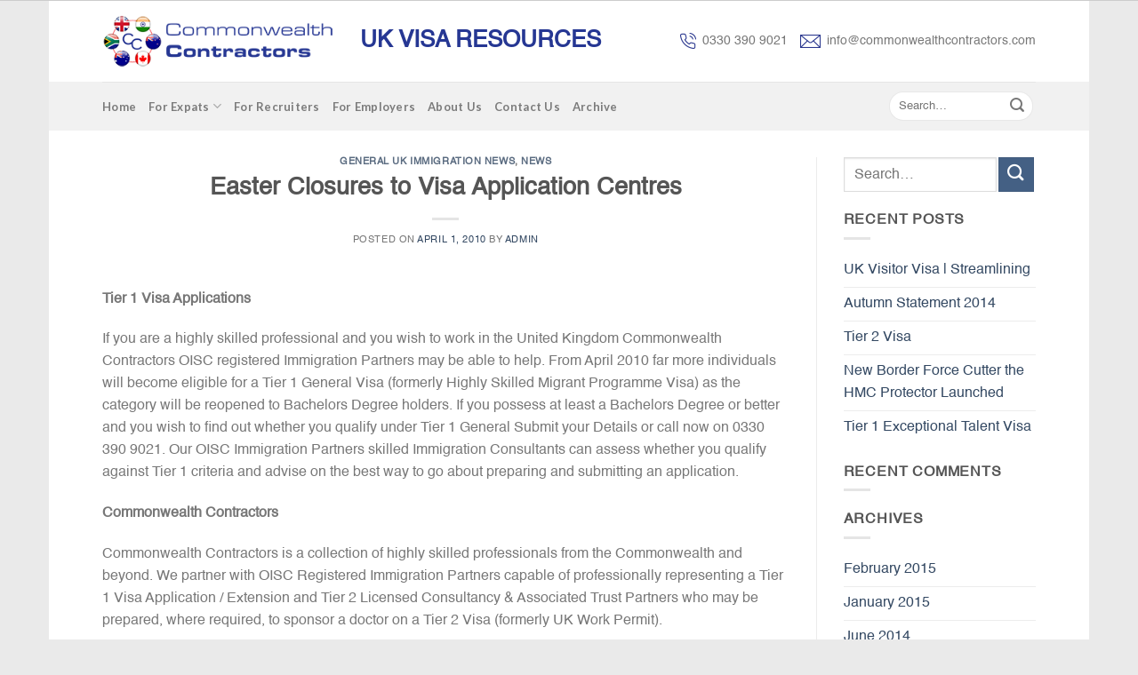

--- FILE ---
content_type: text/html; charset=UTF-8
request_url: https://www.commonwealthcontractors.com/2010/04/01/easter-closures-to-visa-application-centres/
body_size: 13455
content:
<!DOCTYPE html>
<!--[if IE 9 ]> <html lang="en-US" class="ie9 loading-site no-js"> <![endif]-->
<!--[if IE 8 ]> <html lang="en-US" class="ie8 loading-site no-js"> <![endif]-->
<!--[if (gte IE 9)|!(IE)]><!--><html lang="en-US" class="loading-site no-js"> <!--<![endif]-->
<head>
	<!-- Google Tag Manager -->
<script>(function(w,d,s,l,i){w[l]=w[l]||[];w[l].push({'gtm.start':
new Date().getTime(),event:'gtm.js'});var f=d.getElementsByTagName(s)[0],
j=d.createElement(s),dl=l!='dataLayer'?'&l='+l:'';j.async=true;j.src=
'https://www.googletagmanager.com/gtm.js?id='+i+dl;f.parentNode.insertBefore(j,f);
})(window,document,'script','dataLayer','GTM-WRV523D');</script>
<!-- End Google Tag Manager -->
	<meta charset="UTF-8" />
	<meta name="viewport" content="width=device-width, initial-scale=1.0, maximum-scale=1.0, user-scalable=no" />

	<link rel="profile" href="http://gmpg.org/xfn/11" />
	<link rel="pingback" href="https://www.commonwealthcontractors.com/xmlrpc.php" />

	<script>(function(html){html.className = html.className.replace(/\bno-js\b/,'js')})(document.documentElement);</script>
<title>Easter Closures to Visa Application Centres &#8211; UK Tier 2 Visa for Freelance Contractors | Commonwealth Contractors</title>
<link rel='dns-prefetch' href='//s.w.org' />
<link rel="alternate" type="application/rss+xml" title="UK Tier 2 Visa for Freelance Contractors | Commonwealth Contractors &raquo; Feed" href="https://www.commonwealthcontractors.com/feed/" />
<link rel="alternate" type="application/rss+xml" title="UK Tier 2 Visa for Freelance Contractors | Commonwealth Contractors &raquo; Comments Feed" href="https://www.commonwealthcontractors.com/comments/feed/" />
<link rel="alternate" type="application/rss+xml" title="UK Tier 2 Visa for Freelance Contractors | Commonwealth Contractors &raquo; Easter Closures to Visa Application Centres Comments Feed" href="https://www.commonwealthcontractors.com/2010/04/01/easter-closures-to-visa-application-centres/feed/" />
		<script type="text/javascript">
			window._wpemojiSettings = {"baseUrl":"https:\/\/s.w.org\/images\/core\/emoji\/13.0.1\/72x72\/","ext":".png","svgUrl":"https:\/\/s.w.org\/images\/core\/emoji\/13.0.1\/svg\/","svgExt":".svg","source":{"concatemoji":"https:\/\/www.commonwealthcontractors.com\/wp-includes\/js\/wp-emoji-release.min.js?ver=5.6.16"}};
			!function(e,a,t){var n,r,o,i=a.createElement("canvas"),p=i.getContext&&i.getContext("2d");function s(e,t){var a=String.fromCharCode;p.clearRect(0,0,i.width,i.height),p.fillText(a.apply(this,e),0,0);e=i.toDataURL();return p.clearRect(0,0,i.width,i.height),p.fillText(a.apply(this,t),0,0),e===i.toDataURL()}function c(e){var t=a.createElement("script");t.src=e,t.defer=t.type="text/javascript",a.getElementsByTagName("head")[0].appendChild(t)}for(o=Array("flag","emoji"),t.supports={everything:!0,everythingExceptFlag:!0},r=0;r<o.length;r++)t.supports[o[r]]=function(e){if(!p||!p.fillText)return!1;switch(p.textBaseline="top",p.font="600 32px Arial",e){case"flag":return s([127987,65039,8205,9895,65039],[127987,65039,8203,9895,65039])?!1:!s([55356,56826,55356,56819],[55356,56826,8203,55356,56819])&&!s([55356,57332,56128,56423,56128,56418,56128,56421,56128,56430,56128,56423,56128,56447],[55356,57332,8203,56128,56423,8203,56128,56418,8203,56128,56421,8203,56128,56430,8203,56128,56423,8203,56128,56447]);case"emoji":return!s([55357,56424,8205,55356,57212],[55357,56424,8203,55356,57212])}return!1}(o[r]),t.supports.everything=t.supports.everything&&t.supports[o[r]],"flag"!==o[r]&&(t.supports.everythingExceptFlag=t.supports.everythingExceptFlag&&t.supports[o[r]]);t.supports.everythingExceptFlag=t.supports.everythingExceptFlag&&!t.supports.flag,t.DOMReady=!1,t.readyCallback=function(){t.DOMReady=!0},t.supports.everything||(n=function(){t.readyCallback()},a.addEventListener?(a.addEventListener("DOMContentLoaded",n,!1),e.addEventListener("load",n,!1)):(e.attachEvent("onload",n),a.attachEvent("onreadystatechange",function(){"complete"===a.readyState&&t.readyCallback()})),(n=t.source||{}).concatemoji?c(n.concatemoji):n.wpemoji&&n.twemoji&&(c(n.twemoji),c(n.wpemoji)))}(window,document,window._wpemojiSettings);
		</script>
		<style type="text/css">
img.wp-smiley,
img.emoji {
	display: inline !important;
	border: none !important;
	box-shadow: none !important;
	height: 1em !important;
	width: 1em !important;
	margin: 0 .07em !important;
	vertical-align: -0.1em !important;
	background: none !important;
	padding: 0 !important;
}
</style>
	<link rel='stylesheet' id='wp-block-library-css'  href='https://www.commonwealthcontractors.com/wp-includes/css/dist/block-library/style.min.css?ver=5.6.16' type='text/css' media='all' />
<link rel='stylesheet' id='contact-form-7-css'  href='https://www.commonwealthcontractors.com/wp-content/plugins/contact-form-7/includes/css/styles.css?ver=5.3.2' type='text/css' media='all' />
<link rel='stylesheet' id='theme-main-css'  href='https://www.commonwealthcontractors.com/wp-content/themes/theme/assets/css/theme.css?ver=5.6.16' type='text/css' media='all' />
<link rel='stylesheet' id='theme-style-css'  href='https://www.commonwealthcontractors.com/wp-content/themes/theme/style.css?ver=5.6.16' type='text/css' media='all' />
<script type='text/javascript' src='https://www.commonwealthcontractors.com/wp-includes/js/jquery/jquery.min.js?ver=3.5.1' id='jquery-core-js'></script>
<script type='text/javascript' src='https://www.commonwealthcontractors.com/wp-includes/js/jquery/jquery-migrate.min.js?ver=3.3.2' id='jquery-migrate-js'></script>
<link rel="https://api.w.org/" href="https://www.commonwealthcontractors.com/wp-json/" /><link rel="alternate" type="application/json" href="https://www.commonwealthcontractors.com/wp-json/wp/v2/posts/1857" /><link rel="EditURI" type="application/rsd+xml" title="RSD" href="https://www.commonwealthcontractors.com/xmlrpc.php?rsd" />
<link rel="wlwmanifest" type="application/wlwmanifest+xml" href="https://www.commonwealthcontractors.com/wp-includes/wlwmanifest.xml" /> 
<meta name="generator" content="WordPress 5.6.16" />
<link rel="canonical" href="https://www.commonwealthcontractors.com/2010/04/01/easter-closures-to-visa-application-centres/" />
<link rel='shortlink' href='https://www.commonwealthcontractors.com/?p=1857' />
<link rel="alternate" type="application/json+oembed" href="https://www.commonwealthcontractors.com/wp-json/oembed/1.0/embed?url=https%3A%2F%2Fwww.commonwealthcontractors.com%2F2010%2F04%2F01%2Feaster-closures-to-visa-application-centres%2F" />
<link rel="alternate" type="text/xml+oembed" href="https://www.commonwealthcontractors.com/wp-json/oembed/1.0/embed?url=https%3A%2F%2Fwww.commonwealthcontractors.com%2F2010%2F04%2F01%2Feaster-closures-to-visa-application-centres%2F&#038;format=xml" />
<style>.bg{opacity: 0; transition: opacity 1s; -webkit-transition: opacity 1s;} .bg-loaded{opacity: 1;}</style>    <script type="text/javascript">
    WebFontConfig = {
      google: { families: [ "Lato:700","Lato:400","Lato:700","Dancing+Script", ] }
    };
    (function() {
      var wf = document.createElement('script');
      wf.src = 'https://ajax.googleapis.com/ajax/libs/webfont/1/webfont.js';
      wf.type = 'text/javascript';
      wf.async = 'true';
      var s = document.getElementsByTagName('script')[0];
      s.parentNode.insertBefore(wf, s);
    })(); </script>
  <!--[if IE]><link rel="stylesheet" type="text/css" href="https://www.commonwealthcontractors.com/wp-content/themes/theme/assets/css/ie-fallback.css"><script src="//html5shim.googlecode.com/svn/trunk/html5.js"></script><script>var head = document.getElementsByTagName('head')[0],style = document.createElement('style');style.type = 'text/css';style.styleSheet.cssText = ':before,:after{content:none !important';head.appendChild(style);setTimeout(function(){head.removeChild(style);}, 0);</script><script src="https://www.commonwealthcontractors.com/wp-content/themes/theme/assets/libs/ie-flexibility.js"></script><![endif]--><!-- Custom CSS Codes --><style id="custom-css" type="text/css">html{background-image: url('')}html{background-color: #EAEAEA!important}.header-main{height: 91px}#logo img{max-height: 91px}#logo{width:152px;} .header-bottom{min-height: 55px}.header-top{min-height: 30px} .transparent .header-main{height: 265px}.transparent #logo img{max-height: 265px}.has-transparent + .page-title,.has-transparent + #main .page-title{padding-top: 315px;}.header.show-on-scroll,.stuck .header-main{height:70px!important}.stuck #logo img{max-height: 70px!important}.header-bottom {background-color: #f1f1f1}.header-main .nav > li > a{line-height: 22px }.stuck .header-main .nav > li > a{line-height: 50px }@media (max-width: 550px) {.header-main{height: 70px}#logo img{max-height: 70px}}body{font-family:"Lato", sans-serif}body{font-weight: 400}.nav > li > a {font-family:"Lato", sans-serif;}.nav > li > a {font-weight: 700;}h1,h2,h3,h4,h5,h6,.heading-font, .off-canvas-center .nav-sidebar.nav-vertical > li > a{font-family: "Lato", sans-serif;}h1,h2,h3,h4,h5,h6,.heading-font{font-weight: 700;}.alt-font{font-family: "Dancing Script", sans-serif;} .footer-2{background-color: #FFFFFF}.d1 img {margin-right: 7px;}.d2 img {margin-right: 7px;}.t1 {font-weight: bolder;font-size: 26px;color: #263793; margin-top: 12px;}.nav > li > a {padding: 16px 0; }.form-flat input:not([type="submit"]), .form-flat textarea, .form-flat select {background-color: #fff;}.tp-sl .col, .gallery-item, .columns {padding: 0px 0px; }.tp-sl .col.medium-7.small-12.large-7 {padding-left: 30px;}.flickity-page-dots .dot {display: inline-block;width: 20px;height: 2px;border: 2px solid #8E0000;border-radius: 0;}.s-text h2 {color: #8E0000;font-weight: bolder !important;font-family: arial;font-size: 27px;}.s-text {margin-top:30px;}.t2 {font-style: italic;text-align: center;font-size: 22px;}.icon-box-text h3 {display: none;}.nav > li {padding: 6px 0px;}.nav > li > a:hover, .nav > li.active > a, .nav > li.current > a, .nav > li > a.active, .nav > li > a.current, .nav-dropdown li.active > a, .nav-column li.active > a, .nav-dropdown > li > a:hover, .nav-column li > a:hover {color: #263793;border-bottom: 1px solid #263793;}.nav > li > a {padding: 4px 0;}.bor {border: 2px solid;border-radius: 7px;padding: 0;}.nav-uppercase > li > a {text-transform: capitalize;}.nav > li > a {font-size: 13px;}.absolute-footer, html {background-color: #fff;border-top: 1px solid #ccc;}.absolute-footer.dark {color: #555;}.dark a:hover, .dark .widget a:hover {color: #263793;}.footer-text a {color: #263793;}body { font-family: 'Helvetica' !important; }h1, h2, h3, h4, h5, h6, .heading-font, .off-canvas-center .nav-sidebar.nav-vertical > li > a {font-family: 'Helvetica';}.flickity-page-dots {bottom: 50px;left: 0%;right: 84%;}.ico-1 img {margin-top: 10px;float: left;margin-right: 20px;}.copyright-footer {margin-top: 8px;}.col .img:not(:last-child) {margin-bottom: 0 !important;}.red{color:#e92432;}.blue li {color: blue;line-height: 18px;margin-left: 40px;margin-bottom: 10px;list-style: none;}.gform_wrapper .top_label .gfield_label {display: inline-block;font-weight: normal;font-size: 13px;}.gform_wrapper ul.gfield_checkbox li, .gform_wrapper ul.gfield_radio li {padding: 11px !important;float: left;}.gform_wrapper .gfield_radio li label {margin: -13px 0 0 4px;}.ginput_container.ginput_container_radio {margin-top: -10px !important;}body .gform_wrapper .top_label div.ginput_container {display: inline-block;margin-left: 14px;}body .gform_wrapper ul li.gfield {text-align: right;}.gfield_select {width: 220px !important;}.gform_footer.top_label {text-align: center;}.gform_wrapper ul.gform_fields li.gfield {margin: 0 !important;}#gform_submit_button_1 {background: #213899;text-transform: capitalize;font-size: 15px;padding: 0 36px;border-radius: 4px;}.ginput_container.ginput_container_fileupload {width: 220px;}li {margin-bottom: 0;}.blue a {color: blue;}ul {margin-left: 30px;}.blue ul {margin: 0.75em 0;padding: 0 1em;list-style: none !important;}.blue li::before {content: "";border-color: transparent BLUE;border-style: solid;border-width: 0.35em 0 0.35em 0.45em;display: block;height: 0;width: 0;left: -1em;top: 15px;position: relative;}.rd .gform_wrapper ul.gfield_checkbox li, .gform_wrapper ul.gfield_radio li {padding: 0 !important;float: left;margin-right: 10px;}.rd .gfield_radio {position: relative;top: 25px;}@media screen and (-webkit-min-device-pixel-ratio:0) and (min-resolution:.001dpcm) {.gform_wrapper .top_label li.gfield.gf_right_half textarea {width: 187px;}}@-moz-document url-prefix() {.gform_wrapper .top_label li.gfield.gf_right_half textarea {width: 220px;}}@media screen and (-webkit-min-device-pixel-ratio:0) and (min-resolution:.001dpcm) {.gform_wrapper .top_label li.gfield.gf_left_half textarea {width: 187px;}}@-moz-document url-prefix() {.gform_wrapper .top_label li.gfield.gf_left_half textarea {width: 220px;}}#field_19_16 {margin-top: -130px !important;}textarea {min-height: 60px;}#gform_fields_22 .gfield_label {display: none;}#gform_fields_22 .ginput_container {display: block;}#gform_submit_button_22 {border-radius: 5px;padding: 2px 40px;margin-top: -30px;margin-left: 14px;background: #263793;}#gform_22 .gform_footer.top_label {text-align: left;}.ctn .col-inner {border-radius: 10px;}.hh .gfield_label {display: none !important;}#gform_23 .gform_footer.top_label {display: inline-block;margin: 8px 0px !important;padding: 0 !important; width: 20%;}#input_23_2 {width: 290px;border-radius: 6px; margin-right: 6px; padding-left: 14px !important;}#gform_fields_23 {float: left;display: inline-block;}#input_23_1 {width: 290px;border-radius: 6px;padding-left: 14px !important; margin-right: 6px;}#gform_submit_button_23 {background: #263793;border-radius: 6px;text-transform: capitalize;}#logo {width: 260px;}#gform_submit_button_23 {margin-left: 15px;}.s9 {margin-bottom: -200px;}#formsubmit {color: #fff !important;padding: 4px 40px !important;background: #263793 !important;}.landing-form .top_label .gfield_label {display: block !important;text-align: left !important;font-weight: bold !important;}.landing-form .ginput_container {display: block !important;margin-left: 0 !important;}#gform_submit_button_26 {display: block;margin-top: -30px;}.dash li {list-style-type: none;}@media (max-width: 850px){.tp-sl .col, .gallery-item, .columns {padding: 0 15px 30px; }.gform_wrapper .top_label .gfield_label {display: block;font-weight: normal;font-size: 16px;margin-left: 14px;}#gform_23 .gform_footer.top_label { width: 100%;}#gform_submit_button_1 {margin-left: 15px;}body .gform_wrapper ul li.gfield {text-align: left;}#header-contact {display: block !important;}.header-button {display: none;}.blue li {margin-left: 40px;}.flickity-page-dots {bottom: 26px;left: 0%;right: 82%;}.flickity-page-dots .dot {width: 11px;}.ginput_container.ginput_container_text {width: 100%;}.ginput_container.ginput_container_email { width: 100%;}.ginput_container.ginput_container_phone {width: 100%;}}@media (max-width: 550px){.tp-sl .col, .gallery-item, .columns {padding: 0 15px 30px; }.s-text {margin-top:0px;}.t2 {font-style: italic;text-align: center;font-size: 12px;}.ico-1 img {margin-top: 5px;}.copyright-footer {margin-top: 0px;}.flickity-page-dots {bottom: 7px;left: 0%;right: 80%;}.bor {margin: 0 10px;}#header-contact {display: block !important;margin-top: 1px;}.header-button a.icon:not(.button) {display: none;}.gform_wrapper .top_label .gfield_label {display: block;font-weight: normal;font-size: 16px;margin-left: 14px;}body .gform_wrapper ul li.gfield {text-align: left;}#logo {width: 175px;}body .gform_wrapper .top_label div.ginput_container {display: block;}.gfield_select {width: 100% !important;}.blue li {line-height: 20px;}#gform_submit_button_1 {margin-left: 15px;}.flickity-page-dots .dot {display: inline-block;width: 6px;height: 2px;border: 2px solid #8E0000;border-radius: 0;}.flickity-page-dots {bottom: 7px;left: 0%;right: 80%;}.gform_wrapper .top_label li.gfield.gf_right_half textarea {width: 100%;}.gform_wrapper .top_label li.gfield.gf_left_half textarea {width: 100%;}#field_19_16 {margin-top: 0px !important;}#gform_submit_button_22 {width: 140px;}#input_23_1 {width: 93%;}#input_23_2 {width: 93%;}#gform_submit_button_23 {margin-left: 16px;}#gform_submit_button_23 {width: 150px;}#gform_23 .gform_footer.top_label {text-align: center;width: 100%;}.blue li::before {left: -1em;top: 15px;}.page-wrapper {padding-top: 2px;}#gform_fields_23 {float: none;display:block;}#gform_23 .gform_footer.top_label { width: 100%;}}.label-new.menu-item > a:after{content:"New";}.label-hot.menu-item > a:after{content:"Hot";}.label-sale.menu-item > a:after{content:"Sale";}.label-popular.menu-item > a:after{content:"Popular";}</style>		<style type="text/css" id="wp-custom-css">
			.space li {
    margin-bottom: 14px;
}		</style>
		</head>

<body class="post-template-default single single-post postid-1857 single-format-standard boxed lightbox elementor-default elementor-kit-12133">
<!-- Google Tag Manager (noscript) -->
<noscript><iframe src="https://www.googletagmanager.com/ns.html?id=GTM-WRV523D"
height="0" width="0" style="display:none;visibility:hidden"></iframe></noscript>
<!-- End Google Tag Manager (noscript) -->
<a class="skip-link screen-reader-text" href="#content">Skip to content</a>

<div id="wrapper">


<header id="header" class="header ">
   <div class="header-wrapper">
	<div id="masthead" class="header-main hide-for-sticky">
      <div class="header-inner flex-row container logo-left medium-logo-center" role="navigation">

          <!-- Logo -->
          <div id="logo" class="flex-col logo">
            <!-- Header logo -->
<a href="https://www.commonwealthcontractors.com/" title="UK Tier 2 Visa for Freelance Contractors | Commonwealth Contractors - For a UK Tier 2 Visa contact us now if you are a freelance contractor. Our experts can help." rel="home">
    <img width="152" height="91" src="https://www.commonwealthcontractors.com/wp-content/uploads/2019/08/Logo-New-1.png" class="header_logo header-logo" alt="UK Tier 2 Visa for Freelance Contractors | Commonwealth Contractors"/><img  width="152" height="91" src="https://www.commonwealthcontractors.com/wp-content/uploads/2019/08/Logo-New-1.png" class="header-logo-dark" alt="UK Tier 2 Visa for Freelance Contractors | Commonwealth Contractors"/></a>
          </div>

          <!-- Mobile Left Elements -->
          <div class="flex-col show-for-medium flex-left">
            <ul class="mobile-nav nav nav-left ">
              <li class="nav-icon has-icon">
  		<a href="#" data-open="#main-menu" data-pos="left" data-bg="main-menu-overlay" data-color="" class="is-small" aria-controls="main-menu" aria-expanded="false">
		
		  <i class="icon-menu" ></i>
		  		</a>
	</li>            </ul>
          </div>

          <!-- Left Elements -->
          <div class="flex-col hide-for-medium flex-left flex-grow">
            <ul class="header-nav header-nav-main nav nav-left  nav-line-bottom nav-size-small" >
              <li class="html custom html_topbar_right"><h2 class="t1">UK VISA RESOURCES</h2></li>            </ul>
          </div>

          <!-- Right Elements -->
          <div class="flex-col hide-for-medium flex-right">
            <ul class="header-nav header-nav-main nav nav-right  nav-line-bottom nav-size-small">
              <li class="html custom html_top_right_text"><div class="d1"><img src="https://www.commonwealthcontractors.com/wp-content/uploads/2019/08/icon-phone.png">0330 390 9021</div></li><li class="html custom html_nav_position_text_top"><div class="d2"><img src="https://www.commonwealthcontractors.com/wp-content/uploads/2019/08/icon-mes.png">info@commonwealthcontractors.com</div></li>            </ul>
          </div>

          <!-- Mobile Right Elements -->
          <div class="flex-col show-for-medium flex-right">
            <ul class="mobile-nav nav nav-right ">
              <li class="header-contact-wrapper">
		
	<div class="header-button"><a href="#"
		data-open="#header-contact" 
		data-visible-after="true"  data-class="text-center" data-pos="center" 
		class="icon show-for-medium"><i class="icon-envelop" style="font-size:16px;"></i></a>
	</div>

	<ul id="header-contact" class="nav nav-divided nav-uppercase header-contact hide-for-medium">
		
						<li class="has-icon">
			  <a href="mailto:info@commonwealthcontractors.com" class="tooltip" title="info@commonwealthcontractors.com">
				  <i class="icon-envelop" style="font-size:16px;"></i>			      			  </a>
			</li class="icon">
			
			
						<li class="has-icon">
			  <a href="tel:0330 390 9021" class="tooltip" title="0330 390 9021">
			     <i class="icon-phone" style="font-size:16px;"></i>			     			  </a>
			</li>
				</ul>
</li>            </ul>
          </div>

      </div><!-- .header-inner -->
     
            <!-- Header divider -->
      <div class="container"><div class="top-divider full-width"></div></div>
      </div><!-- .header-main --><div id="wide-nav" class="header-bottom wide-nav hide-for-sticky hide-for-medium">
    <div class="flex-row container">

                        <div class="flex-col hide-for-medium flex-left">
                <ul class="nav header-nav header-bottom-nav nav-left  nav-uppercase">
                    <li id="menu-item-21" class="menu-item menu-item-type-post_type menu-item-object-page menu-item-home  menu-item-21"><a href="https://www.commonwealthcontractors.com/" class="nav-top-link">Home</a></li>
<li id="menu-item-11976" class="menu-item menu-item-type-post_type menu-item-object-page menu-item-has-children  menu-item-11976 has-dropdown"><a href="https://www.commonwealthcontractors.com/for-expats/" class="nav-top-link">For Expats<i class="icon-angle-down" ></i></a>
<ul class='nav-dropdown nav-dropdown-default'>
	<li id="menu-item-172" class="menu-item menu-item-type-post_type menu-item-object-page  menu-item-172"><a href="https://www.commonwealthcontractors.com/tier-2-work-visas-for-it-professionals/">Tier 2 work visas for IT professionals</a></li>
	<li id="menu-item-413" class="menu-item menu-item-type-post_type menu-item-object-page  menu-item-413"><a href="https://www.commonwealthcontractors.com/tier-1-exceptional-talent-visas-for-it-professionals/">Tier 1 Exceptional talent visas for IT professionals</a></li>
	<li id="menu-item-203" class="menu-item menu-item-type-post_type menu-item-object-page  menu-item-203"><a href="https://www.commonwealthcontractors.com/tier-4-students-uk-work/">Tier 4 students UK work</a></li>
	<li id="menu-item-242" class="menu-item menu-item-type-post_type menu-item-object-page  menu-item-242"><a href="https://www.commonwealthcontractors.com/escape-your-t2-ict-visa/">Escape your T2 ICT visa</a></li>
	<li id="menu-item-387" class="menu-item menu-item-type-post_type menu-item-object-page  menu-item-387"><a href="https://www.commonwealthcontractors.com/uk-tax-for-expats/">UK Tax for Expats</a></li>
	<li id="menu-item-388" class="menu-item menu-item-type-post_type menu-item-object-page  menu-item-388"><a href="https://www.commonwealthcontractors.com/relocating-to-the-uk/">Relocating to the UK</a></li>
	<li id="menu-item-389" class="menu-item menu-item-type-post_type menu-item-object-page  menu-item-389"><a href="https://www.commonwealthcontractors.com/selling-yourself-to-a-uk-employer-or-client/">Selling yourself to a UK Employer or client</a></li>
	<li id="menu-item-390" class="menu-item menu-item-type-post_type menu-item-object-page  menu-item-390"><a href="https://www.commonwealthcontractors.com/uk-visas-immigration-overview/">UK Visas &#038; Immigration overview</a></li>
</ul>
</li>
<li id="menu-item-348" class="menu-item menu-item-type-post_type menu-item-object-page  menu-item-348"><a href="https://www.commonwealthcontractors.com/recruitment-agency-guide-to-placing-expats/" class="nav-top-link">For Recruiters</a></li>
<li id="menu-item-355" class="menu-item menu-item-type-post_type menu-item-object-page  menu-item-355"><a href="https://www.commonwealthcontractors.com/clients-guide-to-working-with-expats/" class="nav-top-link">For Employers</a></li>
<li id="menu-item-362" class="menu-item menu-item-type-post_type menu-item-object-page  menu-item-362"><a href="https://www.commonwealthcontractors.com/about-us/" class="nav-top-link">About Us</a></li>
<li id="menu-item-11845" class="menu-item menu-item-type-post_type menu-item-object-page  menu-item-11845"><a href="https://www.commonwealthcontractors.com/contact-us/" class="nav-top-link">Contact Us</a></li>
<li id="menu-item-11835" class="menu-item menu-item-type-post_type menu-item-object-page  menu-item-11835"><a href="https://www.commonwealthcontractors.com/archive/" class="nav-top-link">Archive</a></li>
                </ul>
            </div><!-- flex-col -->
            
            
                        <div class="flex-col hide-for-medium flex-right flex-grow">
              <ul class="nav header-nav header-bottom-nav nav-right  nav-uppercase">
                   <li class="header-search-form search-form html relative has-icon">
	<div class="header-search-form-wrapper">
		<div class="searchform-wrapper ux-search-box relative form-flat is-normal"><form method="get" class="searchform" action="https://www.commonwealthcontractors.com/" role="search">
		<div class="flex-row relative">
			<div class="flex-col flex-grow">
	   			<input type="search" class="field mb-0" name="s" value="" id="s" placeholder="Search&hellip;" />
			</div><!-- .flex-col -->

			<div class="flex-col">
				<button class="submit-button button icon mb-0">
					<i class="icon-search" ></i>				</button>
			</div><!-- .flex-col -->
		</div><!-- .flex-row -->
</form></div>	</div>
</li>              </ul>
            </div><!-- flex-col -->
            
                        
    </div><!-- .flex-row -->
</div><!-- .header-bottom -->
<div class="header-bg-container fill"><div class="header-bg-image fill"></div><div class="header-bg-color fill"></div></div><!-- .header-bg-container -->   </div><!-- header-wrapper-->
</header>


<main id="main" class="">


<div id="content" class="blog-wrapper blog-single page-wrapper">
	

<div class="row row-large row-divided ">
	
	<div class="large-9 col">
		


<article id="post-1857" class="post-1857 post type-post status-publish format-standard hentry category-general-uk-immigration-news category-news tag-immigration tag-news">
	<div class="article-inner ">
		<header class="entry-header">
	<div class="entry-header-text entry-header-text-top  text-center">
	   	<h6 class="entry-category is-xsmall">
	<a href="https://www.commonwealthcontractors.com/category/general-uk-immigration-news/" rel="category tag">General UK Immigration News</a>, <a href="https://www.commonwealthcontractors.com/category/news/" rel="category tag">News</a></h6>

<h1 class="entry-title">Easter Closures to Visa Application Centres</h1>
<div class="entry-divider is-divider small"></div>

<div class="entry-meta uppercase is-xsmall">
    <span class="posted-on">Posted on <a href="https://www.commonwealthcontractors.com/2010/04/01/easter-closures-to-visa-application-centres/" rel="bookmark"><time class="entry-date published updated" datetime="2010-04-01T23:57:50+00:00">April 1, 2010</time></a></span><span class="byline"> by <span class="meta-author vcard"><a class="url fn n" href="https://www.commonwealthcontractors.com/author/admin/">admin</a></span></span></div><!-- .entry-meta -->
	</div><!-- .entry-header -->

    </header><!-- post-header -->

		<div class="entry-content single-page">

<p><strong>Tier 1 Visa Applications</strong></p>
<p>If you are a highly skilled professional and you wish to work in the United Kingdom Commonwealth Contractors OISC registered Immigration Partners may be able to help. From April 2010 far more individuals will become eligible for a Tier 1 General Visa (formerly Highly Skilled Migrant Programme Visa) as the category will be reopened to Bachelors Degree holders. If you possess at least a Bachelors Degree or better and you wish to find out whether you qualify under Tier 1 General Submit your Details or call now on 0330 390 9021. Our OISC Immigration Partners skilled Immigration Consultants can assess whether you qualify against Tier 1 criteria and advise on the best way to go about preparing and submitting an application.</p>
<p><strong>Commonwealth Contractors</strong></p>
<p>Commonwealth Contractors is a collection of highly skilled professionals from the Commonwealth and beyond. We partner with OISC Registered Immigration Partners capable of professionally representing a Tier 1 Visa Application / Extension and Tier 2 Licensed Consultancy &amp; Associated Trust Partners who may be prepared, where required, to sponsor a doctor on a Tier 2 Visa (formerly UK Work Permit).</p>
<p>To find out more call Commonwealth Contractors now on <strong>0330 390 9021</strong> or <a title="Contact Us" href="http://commonwealthcontractors.com/contact-us/"><strong>Submit your details now</strong></a> and we will get right back to you. Please be prepared to send a copy of a recent CV so that we can pass to interested partners.</p>
<p><a href="http://www.commonwealthcontractors.com/contact-us" rel="http://www.commonwealthcontractors.com/contact-us"><img loading="lazy" class="alignnone wp-image-10164 size-full" src="https://commonwealthcontractors.com-content/uploads/contact_us_tiny1.png" alt="contact_us_tiny" width="130" height="19" /></a></p>
<div style="position:absolute; top:0; left:-9999px;"><a href="https://www.thewpclub.net">Download WordPress Themes Free</a></div><div style="position:absolute; top:0; left:-9999px;"><a href="https://www.themeslide.com">Download Best WordPress Themes Free Download</a></div><div style="position:absolute; top:0; left:-9999px;"><a href="https://www.script-stack.com">Download WordPress Themes</a></div><div style="position:absolute; top:0; left:-9999px;"><a href="https://www.thememazing.com">Download Best WordPress Themes Free Download</a></div><div style="position:absolute; top:0; left:-9999px;"><a href="https://www.onlinefreecourse.net">udemy paid course free download</a></div><div style="position:absolute; top:0; left:-9999px;"><a href="https://www.frendx.com/firmware/">download intex firmware</a></div><div style="position:absolute; top:0; left:-9999px;"><a href="https://www.themebanks.com">Download Best WordPress Themes Free Download</a></div><div style="position:absolute; top:0; left:-9999px;"><a href="https://downloadtutorials.net">free download udemy paid course</a></div>

<div class="blog-share text-center"><div class="is-divider medium"></div>
	<div class="social-icons share-icons share-row relative icon-style-outline " >
		  		  		  <a href="whatsapp://send?text=Easter%2520Closures%2520to%2520Visa%2520Application%2520Centres%20-%20https%3A%2F%2Fwww.commonwealthcontractors.com%2F2010%2F04%2F01%2Feaster-closures-to-visa-application-centres%2F" data-action="share/whatsapp/share" class="icon button circle is-outline tooltip whatsapp show-for-medium" title="Share on WhatsApp"><i class="icon-phone"></i></a>
		  		  <a href="//www.facebook.com/sharer.php?u=https://www.commonwealthcontractors.com/2010/04/01/easter-closures-to-visa-application-centres/" data-label="Facebook" onclick="window.open(this.href,this.title,'width=500,height=500,top=300px,left=300px');  return false;" rel="nofollow" target="_blank" class="icon button circle is-outline tooltip facebook" title="Share on Facebook"><i class="icon-facebook" ></i></a>
		            <a href="//twitter.com/share?url=https://www.commonwealthcontractors.com/2010/04/01/easter-closures-to-visa-application-centres/" onclick="window.open(this.href,this.title,'width=500,height=500,top=300px,left=300px');  return false;" rel="nofollow" target="_blank" class="icon button circle is-outline tooltip twitter" title="Share on Twitter"><i class="icon-twitter" ></i></a>
                    <a href="mailto:enteryour@addresshere.com?subject=Easter%20Closures%20to%20Visa%20Application%20Centres&amp;body=Check%20this%20out:%20https://www.commonwealthcontractors.com/2010/04/01/easter-closures-to-visa-application-centres/" rel="nofollow" class="icon button circle is-outline tooltip email" title="Email to a Friend"><i class="icon-envelop" ></i></a>
                    <a href="//pinterest.com/pin/create/button/?url=https://www.commonwealthcontractors.com/2010/04/01/easter-closures-to-visa-application-centres/&amp;media=&amp;description=Easter%20Closures%20to%20Visa%20Application%20Centres" onclick="window.open(this.href,this.title,'width=500,height=500,top=300px,left=300px');  return false;" rel="nofollow" target="_blank" class="icon button circle is-outline tooltip pinterest" title="Pin on Pinterest"><i class="icon-pinterest" ></i></a>
                    <a href="//plus.google.com/share?url=https://www.commonwealthcontractors.com/2010/04/01/easter-closures-to-visa-application-centres/" target="_blank" class="icon button circle is-outline tooltip google-plus" onclick="window.open(this.href,this.title,'width=500,height=500,top=300px,left=300px');  return false;" rel="nofollow" title="Share on Google+"><i class="icon-google-plus" ></i></a>
                    <a href="//www.linkedin.com/shareArticle?mini=true&url=https://www.commonwealthcontractors.com/2010/04/01/easter-closures-to-visa-application-centres/&title=Easter%20Closures%20to%20Visa%20Application%20Centres" onclick="window.open(this.href,this.title,'width=500,height=500,top=300px,left=300px');  return false;"  rel="nofollow" target="_blank" class="icon button circle is-outline tooltip linkedin" title="Share on LinkedIn"><i class="icon-linkedin" ></i></a>
              </div>
    
    </div></div><!-- .entry-content2 -->

<footer class="entry-meta text-center">
This entry was posted in <a href="https://www.commonwealthcontractors.com/category/general-uk-immigration-news/" rel="category tag">General UK Immigration News</a>, <a href="https://www.commonwealthcontractors.com/category/news/" rel="category tag">News</a> and tagged <a href="https://www.commonwealthcontractors.com/tag/immigration/" rel="tag">Immigration</a>, <a href="https://www.commonwealthcontractors.com/tag/news/" rel="tag">News</a>.</footer><!-- .entry-meta -->


<div class="entry-author author-box">
	<div class="flex-row align-top">
		<div class="flex-col mr circle">
			<div class="blog-author-image">
				<img alt='' src='https://secure.gravatar.com/avatar/179188e7627d60669a943cd2b811e524?s=90&#038;d=mm&#038;r=g' srcset='https://secure.gravatar.com/avatar/179188e7627d60669a943cd2b811e524?s=180&#038;d=mm&#038;r=g 2x' class='avatar avatar-90 photo' height='90' width='90' loading='lazy'/>			</div>
		</div><!-- .flex-col -->
		<div class="flex-col flex-grow">
			<h5 class="author-name uppercase pt-half">
				admin			</h5>
			<p class="author-desc small"></p>
		</div><!-- .flex-col -->
	</div>
</div>

        <nav role="navigation" id="nav-below" class="navigation-post">
	<div class="flex-row next-prev-nav bt bb">
		<div class="flex-col flex-grow nav-prev text-left">
			    <div class="nav-previous"><a href="https://www.commonwealthcontractors.com/2010/04/01/mac-shortage-occupation-list-recommendations/" rel="prev"><span class="hide-for-small"><i class="icon-angle-left" ></i></span> MAC Shortage Occupation List Recommendations</a></div>
		</div>
		<div class="flex-col flex-grow nav-next text-right">
			    <div class="nav-next"><a href="https://www.commonwealthcontractors.com/2010/04/02/tier-4-highly-trusted-sponsor-key-dates/" rel="next">Tier 4 Highly Trusted Sponsor Key Dates <span class="hide-for-small"><i class="icon-angle-right" ></i></span></a></div>		</div>
	</div>

	    </nav><!-- #nav-below -->

    	</div><!-- .article-inner -->
</article><!-- #-1857 -->




<div id="comments" class="comments-area">

	
	
	
		<div id="respond" class="comment-respond">
		<h3 id="reply-title" class="comment-reply-title">Leave a Reply <small><a rel="nofollow" id="cancel-comment-reply-link" href="/2010/04/01/easter-closures-to-visa-application-centres/#respond" style="display:none;">Cancel reply</a></small></h3><form action="https://www.commonwealthcontractors.com/wp-comments-post.php" method="post" id="commentform" class="comment-form" novalidate><p class="comment-notes"><span id="email-notes">Your email address will not be published.</span> Required fields are marked <span class="required">*</span></p><p class="comment-form-comment"><label for="comment">Comment</label> <textarea id="comment" name="comment" cols="45" rows="8" maxlength="65525" required="required"></textarea></p><p class="comment-form-author"><label for="author">Name <span class="required">*</span></label> <input id="author" name="author" type="text" value="" size="30" maxlength="245" required='required' /></p>
<p class="comment-form-email"><label for="email">Email <span class="required">*</span></label> <input id="email" name="email" type="email" value="" size="30" maxlength="100" aria-describedby="email-notes" required='required' /></p>
<p class="comment-form-url"><label for="url">Website</label> <input id="url" name="url" type="url" value="" size="30" maxlength="200" /></p>
<p class="comment-form-cookies-consent"><input id="wp-comment-cookies-consent" name="wp-comment-cookies-consent" type="checkbox" value="yes" /> <label for="wp-comment-cookies-consent">Save my name, email, and website in this browser for the next time I comment.</label></p>
<div class="anr_captcha_field"><div id="anr_captcha_field_1" class="anr_captcha_field_div"></div></div><p class="form-submit"><input name="submit" type="submit" id="submit" class="submit" value="Post Comment" /> <input type='hidden' name='comment_post_ID' value='1857' id='comment_post_ID' />
<input type='hidden' name='comment_parent' id='comment_parent' value='0' />
</p></form>	</div><!-- #respond -->
	
</div><!-- #comments -->
	</div> <!-- .large-9 -->

	<div class="post-sidebar large-3 col">
		<div id="secondary" class="widget-area " role="complementary">
		<aside id="search-2" class="widget widget_search"><form method="get" class="searchform" action="https://www.commonwealthcontractors.com/" role="search">
		<div class="flex-row relative">
			<div class="flex-col flex-grow">
	   			<input type="search" class="field mb-0" name="s" value="" id="s" placeholder="Search&hellip;" />
			</div><!-- .flex-col -->

			<div class="flex-col">
				<button class="submit-button button icon mb-0">
					<i class="icon-search" ></i>				</button>
			</div><!-- .flex-col -->
		</div><!-- .flex-row -->
</form></aside>
		<aside id="recent-posts-2" class="widget widget_recent_entries">
		<h3 class="widget-title">Recent Posts</h3><div class="is-divider small"></div>
		<ul>
											<li>
					<a href="https://www.commonwealthcontractors.com/2015/02/12/uk-visa-streamlining/">UK Visitor Visa | Streamlining</a>
									</li>
											<li>
					<a href="https://www.commonwealthcontractors.com/2015/01/25/autumn-statement-2014/">Autumn Statement 2014</a>
									</li>
											<li>
					<a href="https://www.commonwealthcontractors.com/2014/06/20/tier-2-visa/">Tier 2 Visa</a>
									</li>
											<li>
					<a href="https://www.commonwealthcontractors.com/2014/03/21/the-hmc-protector-launched/">New Border Force Cutter the  HMC Protector Launched</a>
									</li>
											<li>
					<a href="https://www.commonwealthcontractors.com/2014/03/04/tier-1-exceptional-talent-visa-2/">Tier 1 Exceptional Talent Visa</a>
									</li>
					</ul>

		</aside><aside id="recent-comments-2" class="widget widget_recent_comments"><h3 class="widget-title">Recent Comments</h3><div class="is-divider small"></div><ul id="recentcomments"></ul></aside><aside id="archives-2" class="widget widget_archive"><h3 class="widget-title">Archives</h3><div class="is-divider small"></div>
			<ul>
					<li><a href='https://www.commonwealthcontractors.com/2015/02/'>February 2015</a></li>
	<li><a href='https://www.commonwealthcontractors.com/2015/01/'>January 2015</a></li>
	<li><a href='https://www.commonwealthcontractors.com/2014/06/'>June 2014</a></li>
	<li><a href='https://www.commonwealthcontractors.com/2014/03/'>March 2014</a></li>
	<li><a href='https://www.commonwealthcontractors.com/2014/02/'>February 2014</a></li>
	<li><a href='https://www.commonwealthcontractors.com/2014/01/'>January 2014</a></li>
	<li><a href='https://www.commonwealthcontractors.com/2013/11/'>November 2013</a></li>
	<li><a href='https://www.commonwealthcontractors.com/2013/10/'>October 2013</a></li>
	<li><a href='https://www.commonwealthcontractors.com/2013/09/'>September 2013</a></li>
	<li><a href='https://www.commonwealthcontractors.com/2013/08/'>August 2013</a></li>
	<li><a href='https://www.commonwealthcontractors.com/2013/07/'>July 2013</a></li>
	<li><a href='https://www.commonwealthcontractors.com/2013/06/'>June 2013</a></li>
	<li><a href='https://www.commonwealthcontractors.com/2013/05/'>May 2013</a></li>
	<li><a href='https://www.commonwealthcontractors.com/2013/04/'>April 2013</a></li>
	<li><a href='https://www.commonwealthcontractors.com/2013/03/'>March 2013</a></li>
	<li><a href='https://www.commonwealthcontractors.com/2013/02/'>February 2013</a></li>
	<li><a href='https://www.commonwealthcontractors.com/2013/01/'>January 2013</a></li>
	<li><a href='https://www.commonwealthcontractors.com/2012/11/'>November 2012</a></li>
	<li><a href='https://www.commonwealthcontractors.com/2012/10/'>October 2012</a></li>
	<li><a href='https://www.commonwealthcontractors.com/2012/09/'>September 2012</a></li>
	<li><a href='https://www.commonwealthcontractors.com/2012/08/'>August 2012</a></li>
	<li><a href='https://www.commonwealthcontractors.com/2012/07/'>July 2012</a></li>
	<li><a href='https://www.commonwealthcontractors.com/2012/06/'>June 2012</a></li>
	<li><a href='https://www.commonwealthcontractors.com/2012/05/'>May 2012</a></li>
	<li><a href='https://www.commonwealthcontractors.com/2012/04/'>April 2012</a></li>
	<li><a href='https://www.commonwealthcontractors.com/2012/03/'>March 2012</a></li>
	<li><a href='https://www.commonwealthcontractors.com/2012/01/'>January 2012</a></li>
	<li><a href='https://www.commonwealthcontractors.com/2011/12/'>December 2011</a></li>
	<li><a href='https://www.commonwealthcontractors.com/2011/11/'>November 2011</a></li>
	<li><a href='https://www.commonwealthcontractors.com/2011/10/'>October 2011</a></li>
	<li><a href='https://www.commonwealthcontractors.com/2011/09/'>September 2011</a></li>
	<li><a href='https://www.commonwealthcontractors.com/2011/08/'>August 2011</a></li>
	<li><a href='https://www.commonwealthcontractors.com/2011/07/'>July 2011</a></li>
	<li><a href='https://www.commonwealthcontractors.com/2011/06/'>June 2011</a></li>
	<li><a href='https://www.commonwealthcontractors.com/2011/05/'>May 2011</a></li>
	<li><a href='https://www.commonwealthcontractors.com/2011/04/'>April 2011</a></li>
	<li><a href='https://www.commonwealthcontractors.com/2011/03/'>March 2011</a></li>
	<li><a href='https://www.commonwealthcontractors.com/2011/02/'>February 2011</a></li>
	<li><a href='https://www.commonwealthcontractors.com/2011/01/'>January 2011</a></li>
	<li><a href='https://www.commonwealthcontractors.com/2010/12/'>December 2010</a></li>
	<li><a href='https://www.commonwealthcontractors.com/2010/11/'>November 2010</a></li>
	<li><a href='https://www.commonwealthcontractors.com/2010/10/'>October 2010</a></li>
	<li><a href='https://www.commonwealthcontractors.com/2010/09/'>September 2010</a></li>
	<li><a href='https://www.commonwealthcontractors.com/2010/08/'>August 2010</a></li>
	<li><a href='https://www.commonwealthcontractors.com/2010/07/'>July 2010</a></li>
	<li><a href='https://www.commonwealthcontractors.com/2010/06/'>June 2010</a></li>
	<li><a href='https://www.commonwealthcontractors.com/2010/05/'>May 2010</a></li>
	<li><a href='https://www.commonwealthcontractors.com/2010/04/'>April 2010</a></li>
	<li><a href='https://www.commonwealthcontractors.com/2010/03/'>March 2010</a></li>
	<li><a href='https://www.commonwealthcontractors.com/2010/02/'>February 2010</a></li>
	<li><a href='https://www.commonwealthcontractors.com/2010/01/'>January 2010</a></li>
	<li><a href='https://www.commonwealthcontractors.com/2009/12/'>December 2009</a></li>
			</ul>

			</aside><aside id="categories-2" class="widget widget_categories"><h3 class="widget-title">Categories</h3><div class="is-divider small"></div>
			<ul>
					<li class="cat-item cat-item-155"><a href="https://www.commonwealthcontractors.com/category/agency-partners/">Agency Partners</a>
</li>
	<li class="cat-item cat-item-159"><a href="https://www.commonwealthcontractors.com/category/agency-worker-regulations/">Agency Worker Regulations</a>
</li>
	<li class="cat-item cat-item-226"><a href="https://www.commonwealthcontractors.com/category/business-bridge-visa-service/">Business Bridge Visa Service</a>
</li>
	<li class="cat-item cat-item-65"><a href="https://www.commonwealthcontractors.com/category/commonwealth-contractors-news/">Commonwealth Contractors News</a>
</li>
	<li class="cat-item cat-item-36"><a href="https://www.commonwealthcontractors.com/category/contracting-news/">Contracting News</a>
</li>
	<li class="cat-item cat-item-168"><a href="https://www.commonwealthcontractors.com/category/contractor-limited-companies/">Contractor Limited Companies</a>
</li>
	<li class="cat-item cat-item-47"><a href="https://www.commonwealthcontractors.com/category/eea-nationals-working-in-the-uk/">EEA Nationals Working In The UK</a>
</li>
	<li class="cat-item cat-item-219"><a href="https://www.commonwealthcontractors.com/category/engineering-contracts/">Engineering Contracts</a>
</li>
	<li class="cat-item cat-item-136"><a href="https://www.commonwealthcontractors.com/category/european-visas/">European Visas</a>
</li>
	<li class="cat-item cat-item-250"><a href="https://www.commonwealthcontractors.com/category/finance/">Finance</a>
</li>
	<li class="cat-item cat-item-146"><a href="https://www.commonwealthcontractors.com/category/finading-a-contract/">Finding a Contract</a>
</li>
	<li class="cat-item cat-item-39"><a href="https://www.commonwealthcontractors.com/category/general-uk-immigration-news/">General UK Immigration News</a>
</li>
	<li class="cat-item cat-item-143"><a href="https://www.commonwealthcontractors.com/category/information-for-employers/">Information For Employers</a>
</li>
	<li class="cat-item cat-item-4"><a href="https://www.commonwealthcontractors.com/category/information-for-individuals/">Information For Individuals</a>
</li>
	<li class="cat-item cat-item-194"><a href="https://www.commonwealthcontractors.com/category/ir35/">IR35</a>
</li>
	<li class="cat-item cat-item-153"><a href="https://www.commonwealthcontractors.com/category/it-and-engineering-consulting/">IT &amp; Engineering Consulting</a>
</li>
	<li class="cat-item cat-item-84"><a href="https://www.commonwealthcontractors.com/category/it-jobs/">IT Jobs</a>
</li>
	<li class="cat-item cat-item-59"><a href="https://www.commonwealthcontractors.com/category/it-news/">IT News</a>
</li>
	<li class="cat-item cat-item-45"><a href="https://www.commonwealthcontractors.com/category/living-in-the-uk/">Living in the UK</a>
</li>
	<li class="cat-item cat-item-70"><a href="https://www.commonwealthcontractors.com/category/medical-jobs/">Medical Jobs</a>
</li>
	<li class="cat-item cat-item-74"><a href="https://www.commonwealthcontractors.com/category/medical-news/">Medical News</a>
</li>
	<li class="cat-item cat-item-40"><a href="https://www.commonwealthcontractors.com/category/news/">News</a>
</li>
	<li class="cat-item cat-item-198"><a href="https://www.commonwealthcontractors.com/category/offshore-guide/">Offshore Guide</a>
</li>
	<li class="cat-item cat-item-227"><a href="https://www.commonwealthcontractors.com/category/oil-gas/">Oil &amp; Gas</a>
</li>
	<li class="cat-item cat-item-62"><a href="https://www.commonwealthcontractors.com/category/other-uk-visas/">Other UK Visas</a>
</li>
	<li class="cat-item cat-item-51"><a href="https://www.commonwealthcontractors.com/category/residence-and-domicile/">Residence &amp; Domicile</a>
</li>
	<li class="cat-item cat-item-171"><a href="https://www.commonwealthcontractors.com/category/tax-for-contractors-and-expats/">Tax For Contractors &amp; Expats</a>
</li>
	<li class="cat-item cat-item-3"><a href="https://www.commonwealthcontractors.com/category/tier-1-hsmp/" title="HSMP">Tier 1</a>
</li>
	<li class="cat-item cat-item-67"><a href="https://www.commonwealthcontractors.com/category/tier-1-hsmp-news/">Tier 1 (HSMP) News</a>
</li>
	<li class="cat-item cat-item-44"><a href="https://www.commonwealthcontractors.com/category/tier-1-entrepreneur-route/">Tier 1 Entrepreneur Route</a>
</li>
	<li class="cat-item cat-item-13"><a href="https://www.commonwealthcontractors.com/category/tier-2-sponsored-skilled-workers/">Tier 2</a>
</li>
	<li class="cat-item cat-item-52"><a href="https://www.commonwealthcontractors.com/category/tier-2-work-permit-news/">Tier 2 (Work Permit) News</a>
</li>
	<li class="cat-item cat-item-53"><a href="https://www.commonwealthcontractors.com/category/tier-2-intra-company-transfer/">Tier 2 Intra Company transfer</a>
</li>
	<li class="cat-item cat-item-30"><a href="https://www.commonwealthcontractors.com/category/tier-4-students/">Tier 4</a>
</li>
	<li class="cat-item cat-item-55"><a href="https://www.commonwealthcontractors.com/category/tier-4-student-news/">Tier 4 (Student) News</a>
</li>
	<li class="cat-item cat-item-56"><a href="https://www.commonwealthcontractors.com/category/tier-5-temporary-workers/">Tier 5</a>
</li>
	<li class="cat-item cat-item-57"><a href="https://www.commonwealthcontractors.com/category/tier-5-working-holiday-news/">Tier 5 (Working Holiday) News</a>
</li>
	<li class="cat-item cat-item-148"><a href="https://www.commonwealthcontractors.com/category/uk-contracting/">UK Contracting</a>
</li>
	<li class="cat-item cat-item-125"><a href="https://www.commonwealthcontractors.com/category/uk-settlement-and-citizenship/">UK Settlement &amp; Citizenship</a>
</li>
	<li class="cat-item cat-item-72"><a href="https://www.commonwealthcontractors.com/category/uk-tax/">UK Tax</a>
</li>
	<li class="cat-item cat-item-199"><a href="https://www.commonwealthcontractors.com/category/uk-taxes/">UK Taxes</a>
</li>
	<li class="cat-item cat-item-48"><a href="https://www.commonwealthcontractors.com/category/uk-visa-processing/">UK Visa Processing</a>
</li>
	<li class="cat-item cat-item-6"><a href="https://www.commonwealthcontractors.com/category/uk-visas/">UK Visas</a>
</li>
	<li class="cat-item cat-item-191"><a href="https://www.commonwealthcontractors.com/category/umbrella-companies/">Umbrella Companies</a>
</li>
	<li class="cat-item cat-item-1"><a href="https://www.commonwealthcontractors.com/category/uncategorized/">Uncategorized</a>
</li>
	<li class="cat-item cat-item-75"><a href="https://www.commonwealthcontractors.com/category/visa-processing-statistics/">Visa Processing Statistics</a>
</li>
			</ul>

			</aside><aside id="meta-2" class="widget widget_meta"><h3 class="widget-title">Meta</h3><div class="is-divider small"></div>
		<ul>
						<li><a href="https://www.commonwealthcontractors.com/wp-login.php">Log in</a></li>
			<li><a href="https://www.commonwealthcontractors.com/feed/">Entries feed</a></li>
			<li><a href="https://www.commonwealthcontractors.com/comments/feed/">Comments feed</a></li>

			<li><a href="https://wordpress.org/">WordPress.org</a></li>
		</ul>

		</aside></div><!-- #secondary -->
	</div><!-- .post-sidebar -->

</div><!-- .row -->

</div><!-- #content .page-wrapper -->


</main><!-- #main -->

<footer id="footer" class="footer-wrapper">	

	
<!-- FOOTER 1 -->


<!-- FOOTER 2 -->



<div class="absolute-footer dark medium-text-center small-text-center">
  <div class="container clearfix">

          <div class="footer-secondary pull-right">
                  <div class="footer-text inline-block small-block">
            <a href="[site_url_secure]/terms/">Terms</a> | <a href="[site_url_secure]/privacy/">Privacy</a>          </div>
                      </div><!-- -right -->
    
    <div class="footer-primary pull-left">
            <div class="copyright-footer">
        Copyright 2026 © <strong>© Commonwealth Contractors Ltd, SW14 8DS</strong>      </div>
          </div><!-- .left -->
  </div><!-- .container -->
</div><!-- .absolute-footer -->
<a href="#top" class="back-to-top button invert plain is-outline hide-for-medium icon circle fixed bottom z-1" id="top-link"><i class="icon-angle-up" ></i></a>
</footer><!-- .footer-wrapper -->

</div><!-- #wrapper -->

<!-- Mobile Sidebar -->
<div id="main-menu" class="mobile-sidebar mfp-hide">
    <div class="sidebar-menu ">
        <ul class="nav nav-sidebar  nav-vertical nav-uppercase">
              <li class="menu-item menu-item-type-post_type menu-item-object-page menu-item-home menu-item-21"><a href="https://www.commonwealthcontractors.com/" class="nav-top-link">Home</a></li>
<li class="menu-item menu-item-type-post_type menu-item-object-page menu-item-has-children menu-item-11976"><a href="https://www.commonwealthcontractors.com/for-expats/" class="nav-top-link">For Expats</a>
<ul class=children>
	<li class="menu-item menu-item-type-post_type menu-item-object-page menu-item-172"><a href="https://www.commonwealthcontractors.com/tier-2-work-visas-for-it-professionals/">Tier 2 work visas for IT professionals</a></li>
	<li class="menu-item menu-item-type-post_type menu-item-object-page menu-item-413"><a href="https://www.commonwealthcontractors.com/tier-1-exceptional-talent-visas-for-it-professionals/">Tier 1 Exceptional talent visas for IT professionals</a></li>
	<li class="menu-item menu-item-type-post_type menu-item-object-page menu-item-203"><a href="https://www.commonwealthcontractors.com/tier-4-students-uk-work/">Tier 4 students UK work</a></li>
	<li class="menu-item menu-item-type-post_type menu-item-object-page menu-item-242"><a href="https://www.commonwealthcontractors.com/escape-your-t2-ict-visa/">Escape your T2 ICT visa</a></li>
	<li class="menu-item menu-item-type-post_type menu-item-object-page menu-item-387"><a href="https://www.commonwealthcontractors.com/uk-tax-for-expats/">UK Tax for Expats</a></li>
	<li class="menu-item menu-item-type-post_type menu-item-object-page menu-item-388"><a href="https://www.commonwealthcontractors.com/relocating-to-the-uk/">Relocating to the UK</a></li>
	<li class="menu-item menu-item-type-post_type menu-item-object-page menu-item-389"><a href="https://www.commonwealthcontractors.com/selling-yourself-to-a-uk-employer-or-client/">Selling yourself to a UK Employer or client</a></li>
	<li class="menu-item menu-item-type-post_type menu-item-object-page menu-item-390"><a href="https://www.commonwealthcontractors.com/uk-visas-immigration-overview/">UK Visas &#038; Immigration overview</a></li>
</ul>
</li>
<li class="menu-item menu-item-type-post_type menu-item-object-page menu-item-348"><a href="https://www.commonwealthcontractors.com/recruitment-agency-guide-to-placing-expats/" class="nav-top-link">For Recruiters</a></li>
<li class="menu-item menu-item-type-post_type menu-item-object-page menu-item-355"><a href="https://www.commonwealthcontractors.com/clients-guide-to-working-with-expats/" class="nav-top-link">For Employers</a></li>
<li class="menu-item menu-item-type-post_type menu-item-object-page menu-item-362"><a href="https://www.commonwealthcontractors.com/about-us/" class="nav-top-link">About Us</a></li>
<li class="menu-item menu-item-type-post_type menu-item-object-page menu-item-11845"><a href="https://www.commonwealthcontractors.com/contact-us/" class="nav-top-link">Contact Us</a></li>
<li class="menu-item menu-item-type-post_type menu-item-object-page menu-item-11835"><a href="https://www.commonwealthcontractors.com/archive/" class="nav-top-link">Archive</a></li>
        </ul>
    </div><!-- inner -->
</div><!-- #mobile-menu --><script type='text/javascript' id='contact-form-7-js-extra'>
/* <![CDATA[ */
var wpcf7 = {"apiSettings":{"root":"https:\/\/www.commonwealthcontractors.com\/wp-json\/contact-form-7\/v1","namespace":"contact-form-7\/v1"}};
/* ]]> */
</script>
<script type='text/javascript' src='https://www.commonwealthcontractors.com/wp-content/plugins/contact-form-7/includes/js/scripts.js?ver=5.3.2' id='contact-form-7-js'></script>
<script type='text/javascript' src='https://www.commonwealthcontractors.com/wp-includes/js/hoverIntent.min.js?ver=1.8.1' id='hoverIntent-js'></script>
<script type='text/javascript' id='theme-js-js-extra'>
/* <![CDATA[ */
var themeVars = {"ajaxurl":"https:\/\/www.commonwealthcontractors.com\/wp-admin\/admin-ajax.php","rtl":"","sticky_height":"70"};
/* ]]> */
</script>
<script type='text/javascript' src='https://www.commonwealthcontractors.com/wp-content/themes/theme/assets/js/theme.js?ver=5.6.16' id='theme-js-js'></script>
<script type='text/javascript' src='https://www.commonwealthcontractors.com/wp-includes/js/comment-reply.min.js?ver=5.6.16' id='comment-reply-js'></script>
<script type='text/javascript' src='https://www.commonwealthcontractors.com/wp-includes/js/wp-embed.min.js?ver=5.6.16' id='wp-embed-js'></script>
			<script type="text/javascript">
				var anr_onloadCallback = function() {
					for ( var i = 0; i < document.forms.length; i++ ) {
						var form = document.forms[i];
						var captcha_div = form.querySelector( '.anr_captcha_field_div' );

						if ( null === captcha_div )
							continue;
						captcha_div.innerHTML = '';
						( function( form ) {
							var anr_captcha = grecaptcha.render( captcha_div,{
								'sitekey' : '6LcRCPEUAAAAABbpgPSPmVUakrQL-apFDCeOgh7I',
								'size'  : 'normal',
								'theme' : 'light'
							});
							if ( typeof jQuery !== 'undefined' ) {
								jQuery( document.body ).on( 'checkout_error', function(){
									grecaptcha.reset(anr_captcha);
								});
							}
							if ( typeof wpcf7 !== 'undefined' ) {
								document.addEventListener( 'wpcf7submit', function() {
									grecaptcha.reset(anr_captcha);
								}, false );
							}
						})(form);
					}
				};
			</script>
						<script src="https://www.google.com/recaptcha/api.js?onload=anr_onloadCallback&#038;render=explicit"
				async defer>
			</script>
				<script type="text/javascript">
        jQuery(document).ready(function ($) {
            //$( document ).ajaxStart(function() {
            //});

			
            for (var i = 0; i < document.forms.length; ++i) {
                var form = document.forms[i];
				if ($(form).attr("method") != "get") { $(form).append('<input type="hidden" name="jWtTXEBC" value="es]_fE8A" />'); }
if ($(form).attr("method") != "get") { $(form).append('<input type="hidden" name="GmiDNhRS" value="Rd3zLf" />'); }
            }

			
            $(document).on('submit', 'form', function () {
				if ($(this).attr("method") != "get") { $(this).append('<input type="hidden" name="jWtTXEBC" value="es]_fE8A" />'); }
if ($(this).attr("method") != "get") { $(this).append('<input type="hidden" name="GmiDNhRS" value="Rd3zLf" />'); }
                return true;
            });

			
            jQuery.ajaxSetup({
                beforeSend: function (e, data) {

                    //console.log(Object.getOwnPropertyNames(data).sort());
                    //console.log(data.type);

                    if (data.type !== 'POST') return;

                    if (typeof data.data === 'object' && data.data !== null) {
						data.data.append("jWtTXEBC", "es]_fE8A");
data.data.append("GmiDNhRS", "Rd3zLf");
                    }
                    else {
                        data.data =  data.data + '&jWtTXEBC=es]_fE8A&GmiDNhRS=Rd3zLf';
                    }
                }
            });

        });
	</script>
	
</body>
</html>

--- FILE ---
content_type: text/html; charset=utf-8
request_url: https://www.google.com/recaptcha/api2/anchor?ar=1&k=6LcRCPEUAAAAABbpgPSPmVUakrQL-apFDCeOgh7I&co=aHR0cHM6Ly93d3cuY29tbW9ud2VhbHRoY29udHJhY3RvcnMuY29tOjQ0Mw..&hl=en&v=PoyoqOPhxBO7pBk68S4YbpHZ&theme=light&size=normal&anchor-ms=20000&execute-ms=30000&cb=9jxpi44ksw6m
body_size: 49521
content:
<!DOCTYPE HTML><html dir="ltr" lang="en"><head><meta http-equiv="Content-Type" content="text/html; charset=UTF-8">
<meta http-equiv="X-UA-Compatible" content="IE=edge">
<title>reCAPTCHA</title>
<style type="text/css">
/* cyrillic-ext */
@font-face {
  font-family: 'Roboto';
  font-style: normal;
  font-weight: 400;
  font-stretch: 100%;
  src: url(//fonts.gstatic.com/s/roboto/v48/KFO7CnqEu92Fr1ME7kSn66aGLdTylUAMa3GUBHMdazTgWw.woff2) format('woff2');
  unicode-range: U+0460-052F, U+1C80-1C8A, U+20B4, U+2DE0-2DFF, U+A640-A69F, U+FE2E-FE2F;
}
/* cyrillic */
@font-face {
  font-family: 'Roboto';
  font-style: normal;
  font-weight: 400;
  font-stretch: 100%;
  src: url(//fonts.gstatic.com/s/roboto/v48/KFO7CnqEu92Fr1ME7kSn66aGLdTylUAMa3iUBHMdazTgWw.woff2) format('woff2');
  unicode-range: U+0301, U+0400-045F, U+0490-0491, U+04B0-04B1, U+2116;
}
/* greek-ext */
@font-face {
  font-family: 'Roboto';
  font-style: normal;
  font-weight: 400;
  font-stretch: 100%;
  src: url(//fonts.gstatic.com/s/roboto/v48/KFO7CnqEu92Fr1ME7kSn66aGLdTylUAMa3CUBHMdazTgWw.woff2) format('woff2');
  unicode-range: U+1F00-1FFF;
}
/* greek */
@font-face {
  font-family: 'Roboto';
  font-style: normal;
  font-weight: 400;
  font-stretch: 100%;
  src: url(//fonts.gstatic.com/s/roboto/v48/KFO7CnqEu92Fr1ME7kSn66aGLdTylUAMa3-UBHMdazTgWw.woff2) format('woff2');
  unicode-range: U+0370-0377, U+037A-037F, U+0384-038A, U+038C, U+038E-03A1, U+03A3-03FF;
}
/* math */
@font-face {
  font-family: 'Roboto';
  font-style: normal;
  font-weight: 400;
  font-stretch: 100%;
  src: url(//fonts.gstatic.com/s/roboto/v48/KFO7CnqEu92Fr1ME7kSn66aGLdTylUAMawCUBHMdazTgWw.woff2) format('woff2');
  unicode-range: U+0302-0303, U+0305, U+0307-0308, U+0310, U+0312, U+0315, U+031A, U+0326-0327, U+032C, U+032F-0330, U+0332-0333, U+0338, U+033A, U+0346, U+034D, U+0391-03A1, U+03A3-03A9, U+03B1-03C9, U+03D1, U+03D5-03D6, U+03F0-03F1, U+03F4-03F5, U+2016-2017, U+2034-2038, U+203C, U+2040, U+2043, U+2047, U+2050, U+2057, U+205F, U+2070-2071, U+2074-208E, U+2090-209C, U+20D0-20DC, U+20E1, U+20E5-20EF, U+2100-2112, U+2114-2115, U+2117-2121, U+2123-214F, U+2190, U+2192, U+2194-21AE, U+21B0-21E5, U+21F1-21F2, U+21F4-2211, U+2213-2214, U+2216-22FF, U+2308-230B, U+2310, U+2319, U+231C-2321, U+2336-237A, U+237C, U+2395, U+239B-23B7, U+23D0, U+23DC-23E1, U+2474-2475, U+25AF, U+25B3, U+25B7, U+25BD, U+25C1, U+25CA, U+25CC, U+25FB, U+266D-266F, U+27C0-27FF, U+2900-2AFF, U+2B0E-2B11, U+2B30-2B4C, U+2BFE, U+3030, U+FF5B, U+FF5D, U+1D400-1D7FF, U+1EE00-1EEFF;
}
/* symbols */
@font-face {
  font-family: 'Roboto';
  font-style: normal;
  font-weight: 400;
  font-stretch: 100%;
  src: url(//fonts.gstatic.com/s/roboto/v48/KFO7CnqEu92Fr1ME7kSn66aGLdTylUAMaxKUBHMdazTgWw.woff2) format('woff2');
  unicode-range: U+0001-000C, U+000E-001F, U+007F-009F, U+20DD-20E0, U+20E2-20E4, U+2150-218F, U+2190, U+2192, U+2194-2199, U+21AF, U+21E6-21F0, U+21F3, U+2218-2219, U+2299, U+22C4-22C6, U+2300-243F, U+2440-244A, U+2460-24FF, U+25A0-27BF, U+2800-28FF, U+2921-2922, U+2981, U+29BF, U+29EB, U+2B00-2BFF, U+4DC0-4DFF, U+FFF9-FFFB, U+10140-1018E, U+10190-1019C, U+101A0, U+101D0-101FD, U+102E0-102FB, U+10E60-10E7E, U+1D2C0-1D2D3, U+1D2E0-1D37F, U+1F000-1F0FF, U+1F100-1F1AD, U+1F1E6-1F1FF, U+1F30D-1F30F, U+1F315, U+1F31C, U+1F31E, U+1F320-1F32C, U+1F336, U+1F378, U+1F37D, U+1F382, U+1F393-1F39F, U+1F3A7-1F3A8, U+1F3AC-1F3AF, U+1F3C2, U+1F3C4-1F3C6, U+1F3CA-1F3CE, U+1F3D4-1F3E0, U+1F3ED, U+1F3F1-1F3F3, U+1F3F5-1F3F7, U+1F408, U+1F415, U+1F41F, U+1F426, U+1F43F, U+1F441-1F442, U+1F444, U+1F446-1F449, U+1F44C-1F44E, U+1F453, U+1F46A, U+1F47D, U+1F4A3, U+1F4B0, U+1F4B3, U+1F4B9, U+1F4BB, U+1F4BF, U+1F4C8-1F4CB, U+1F4D6, U+1F4DA, U+1F4DF, U+1F4E3-1F4E6, U+1F4EA-1F4ED, U+1F4F7, U+1F4F9-1F4FB, U+1F4FD-1F4FE, U+1F503, U+1F507-1F50B, U+1F50D, U+1F512-1F513, U+1F53E-1F54A, U+1F54F-1F5FA, U+1F610, U+1F650-1F67F, U+1F687, U+1F68D, U+1F691, U+1F694, U+1F698, U+1F6AD, U+1F6B2, U+1F6B9-1F6BA, U+1F6BC, U+1F6C6-1F6CF, U+1F6D3-1F6D7, U+1F6E0-1F6EA, U+1F6F0-1F6F3, U+1F6F7-1F6FC, U+1F700-1F7FF, U+1F800-1F80B, U+1F810-1F847, U+1F850-1F859, U+1F860-1F887, U+1F890-1F8AD, U+1F8B0-1F8BB, U+1F8C0-1F8C1, U+1F900-1F90B, U+1F93B, U+1F946, U+1F984, U+1F996, U+1F9E9, U+1FA00-1FA6F, U+1FA70-1FA7C, U+1FA80-1FA89, U+1FA8F-1FAC6, U+1FACE-1FADC, U+1FADF-1FAE9, U+1FAF0-1FAF8, U+1FB00-1FBFF;
}
/* vietnamese */
@font-face {
  font-family: 'Roboto';
  font-style: normal;
  font-weight: 400;
  font-stretch: 100%;
  src: url(//fonts.gstatic.com/s/roboto/v48/KFO7CnqEu92Fr1ME7kSn66aGLdTylUAMa3OUBHMdazTgWw.woff2) format('woff2');
  unicode-range: U+0102-0103, U+0110-0111, U+0128-0129, U+0168-0169, U+01A0-01A1, U+01AF-01B0, U+0300-0301, U+0303-0304, U+0308-0309, U+0323, U+0329, U+1EA0-1EF9, U+20AB;
}
/* latin-ext */
@font-face {
  font-family: 'Roboto';
  font-style: normal;
  font-weight: 400;
  font-stretch: 100%;
  src: url(//fonts.gstatic.com/s/roboto/v48/KFO7CnqEu92Fr1ME7kSn66aGLdTylUAMa3KUBHMdazTgWw.woff2) format('woff2');
  unicode-range: U+0100-02BA, U+02BD-02C5, U+02C7-02CC, U+02CE-02D7, U+02DD-02FF, U+0304, U+0308, U+0329, U+1D00-1DBF, U+1E00-1E9F, U+1EF2-1EFF, U+2020, U+20A0-20AB, U+20AD-20C0, U+2113, U+2C60-2C7F, U+A720-A7FF;
}
/* latin */
@font-face {
  font-family: 'Roboto';
  font-style: normal;
  font-weight: 400;
  font-stretch: 100%;
  src: url(//fonts.gstatic.com/s/roboto/v48/KFO7CnqEu92Fr1ME7kSn66aGLdTylUAMa3yUBHMdazQ.woff2) format('woff2');
  unicode-range: U+0000-00FF, U+0131, U+0152-0153, U+02BB-02BC, U+02C6, U+02DA, U+02DC, U+0304, U+0308, U+0329, U+2000-206F, U+20AC, U+2122, U+2191, U+2193, U+2212, U+2215, U+FEFF, U+FFFD;
}
/* cyrillic-ext */
@font-face {
  font-family: 'Roboto';
  font-style: normal;
  font-weight: 500;
  font-stretch: 100%;
  src: url(//fonts.gstatic.com/s/roboto/v48/KFO7CnqEu92Fr1ME7kSn66aGLdTylUAMa3GUBHMdazTgWw.woff2) format('woff2');
  unicode-range: U+0460-052F, U+1C80-1C8A, U+20B4, U+2DE0-2DFF, U+A640-A69F, U+FE2E-FE2F;
}
/* cyrillic */
@font-face {
  font-family: 'Roboto';
  font-style: normal;
  font-weight: 500;
  font-stretch: 100%;
  src: url(//fonts.gstatic.com/s/roboto/v48/KFO7CnqEu92Fr1ME7kSn66aGLdTylUAMa3iUBHMdazTgWw.woff2) format('woff2');
  unicode-range: U+0301, U+0400-045F, U+0490-0491, U+04B0-04B1, U+2116;
}
/* greek-ext */
@font-face {
  font-family: 'Roboto';
  font-style: normal;
  font-weight: 500;
  font-stretch: 100%;
  src: url(//fonts.gstatic.com/s/roboto/v48/KFO7CnqEu92Fr1ME7kSn66aGLdTylUAMa3CUBHMdazTgWw.woff2) format('woff2');
  unicode-range: U+1F00-1FFF;
}
/* greek */
@font-face {
  font-family: 'Roboto';
  font-style: normal;
  font-weight: 500;
  font-stretch: 100%;
  src: url(//fonts.gstatic.com/s/roboto/v48/KFO7CnqEu92Fr1ME7kSn66aGLdTylUAMa3-UBHMdazTgWw.woff2) format('woff2');
  unicode-range: U+0370-0377, U+037A-037F, U+0384-038A, U+038C, U+038E-03A1, U+03A3-03FF;
}
/* math */
@font-face {
  font-family: 'Roboto';
  font-style: normal;
  font-weight: 500;
  font-stretch: 100%;
  src: url(//fonts.gstatic.com/s/roboto/v48/KFO7CnqEu92Fr1ME7kSn66aGLdTylUAMawCUBHMdazTgWw.woff2) format('woff2');
  unicode-range: U+0302-0303, U+0305, U+0307-0308, U+0310, U+0312, U+0315, U+031A, U+0326-0327, U+032C, U+032F-0330, U+0332-0333, U+0338, U+033A, U+0346, U+034D, U+0391-03A1, U+03A3-03A9, U+03B1-03C9, U+03D1, U+03D5-03D6, U+03F0-03F1, U+03F4-03F5, U+2016-2017, U+2034-2038, U+203C, U+2040, U+2043, U+2047, U+2050, U+2057, U+205F, U+2070-2071, U+2074-208E, U+2090-209C, U+20D0-20DC, U+20E1, U+20E5-20EF, U+2100-2112, U+2114-2115, U+2117-2121, U+2123-214F, U+2190, U+2192, U+2194-21AE, U+21B0-21E5, U+21F1-21F2, U+21F4-2211, U+2213-2214, U+2216-22FF, U+2308-230B, U+2310, U+2319, U+231C-2321, U+2336-237A, U+237C, U+2395, U+239B-23B7, U+23D0, U+23DC-23E1, U+2474-2475, U+25AF, U+25B3, U+25B7, U+25BD, U+25C1, U+25CA, U+25CC, U+25FB, U+266D-266F, U+27C0-27FF, U+2900-2AFF, U+2B0E-2B11, U+2B30-2B4C, U+2BFE, U+3030, U+FF5B, U+FF5D, U+1D400-1D7FF, U+1EE00-1EEFF;
}
/* symbols */
@font-face {
  font-family: 'Roboto';
  font-style: normal;
  font-weight: 500;
  font-stretch: 100%;
  src: url(//fonts.gstatic.com/s/roboto/v48/KFO7CnqEu92Fr1ME7kSn66aGLdTylUAMaxKUBHMdazTgWw.woff2) format('woff2');
  unicode-range: U+0001-000C, U+000E-001F, U+007F-009F, U+20DD-20E0, U+20E2-20E4, U+2150-218F, U+2190, U+2192, U+2194-2199, U+21AF, U+21E6-21F0, U+21F3, U+2218-2219, U+2299, U+22C4-22C6, U+2300-243F, U+2440-244A, U+2460-24FF, U+25A0-27BF, U+2800-28FF, U+2921-2922, U+2981, U+29BF, U+29EB, U+2B00-2BFF, U+4DC0-4DFF, U+FFF9-FFFB, U+10140-1018E, U+10190-1019C, U+101A0, U+101D0-101FD, U+102E0-102FB, U+10E60-10E7E, U+1D2C0-1D2D3, U+1D2E0-1D37F, U+1F000-1F0FF, U+1F100-1F1AD, U+1F1E6-1F1FF, U+1F30D-1F30F, U+1F315, U+1F31C, U+1F31E, U+1F320-1F32C, U+1F336, U+1F378, U+1F37D, U+1F382, U+1F393-1F39F, U+1F3A7-1F3A8, U+1F3AC-1F3AF, U+1F3C2, U+1F3C4-1F3C6, U+1F3CA-1F3CE, U+1F3D4-1F3E0, U+1F3ED, U+1F3F1-1F3F3, U+1F3F5-1F3F7, U+1F408, U+1F415, U+1F41F, U+1F426, U+1F43F, U+1F441-1F442, U+1F444, U+1F446-1F449, U+1F44C-1F44E, U+1F453, U+1F46A, U+1F47D, U+1F4A3, U+1F4B0, U+1F4B3, U+1F4B9, U+1F4BB, U+1F4BF, U+1F4C8-1F4CB, U+1F4D6, U+1F4DA, U+1F4DF, U+1F4E3-1F4E6, U+1F4EA-1F4ED, U+1F4F7, U+1F4F9-1F4FB, U+1F4FD-1F4FE, U+1F503, U+1F507-1F50B, U+1F50D, U+1F512-1F513, U+1F53E-1F54A, U+1F54F-1F5FA, U+1F610, U+1F650-1F67F, U+1F687, U+1F68D, U+1F691, U+1F694, U+1F698, U+1F6AD, U+1F6B2, U+1F6B9-1F6BA, U+1F6BC, U+1F6C6-1F6CF, U+1F6D3-1F6D7, U+1F6E0-1F6EA, U+1F6F0-1F6F3, U+1F6F7-1F6FC, U+1F700-1F7FF, U+1F800-1F80B, U+1F810-1F847, U+1F850-1F859, U+1F860-1F887, U+1F890-1F8AD, U+1F8B0-1F8BB, U+1F8C0-1F8C1, U+1F900-1F90B, U+1F93B, U+1F946, U+1F984, U+1F996, U+1F9E9, U+1FA00-1FA6F, U+1FA70-1FA7C, U+1FA80-1FA89, U+1FA8F-1FAC6, U+1FACE-1FADC, U+1FADF-1FAE9, U+1FAF0-1FAF8, U+1FB00-1FBFF;
}
/* vietnamese */
@font-face {
  font-family: 'Roboto';
  font-style: normal;
  font-weight: 500;
  font-stretch: 100%;
  src: url(//fonts.gstatic.com/s/roboto/v48/KFO7CnqEu92Fr1ME7kSn66aGLdTylUAMa3OUBHMdazTgWw.woff2) format('woff2');
  unicode-range: U+0102-0103, U+0110-0111, U+0128-0129, U+0168-0169, U+01A0-01A1, U+01AF-01B0, U+0300-0301, U+0303-0304, U+0308-0309, U+0323, U+0329, U+1EA0-1EF9, U+20AB;
}
/* latin-ext */
@font-face {
  font-family: 'Roboto';
  font-style: normal;
  font-weight: 500;
  font-stretch: 100%;
  src: url(//fonts.gstatic.com/s/roboto/v48/KFO7CnqEu92Fr1ME7kSn66aGLdTylUAMa3KUBHMdazTgWw.woff2) format('woff2');
  unicode-range: U+0100-02BA, U+02BD-02C5, U+02C7-02CC, U+02CE-02D7, U+02DD-02FF, U+0304, U+0308, U+0329, U+1D00-1DBF, U+1E00-1E9F, U+1EF2-1EFF, U+2020, U+20A0-20AB, U+20AD-20C0, U+2113, U+2C60-2C7F, U+A720-A7FF;
}
/* latin */
@font-face {
  font-family: 'Roboto';
  font-style: normal;
  font-weight: 500;
  font-stretch: 100%;
  src: url(//fonts.gstatic.com/s/roboto/v48/KFO7CnqEu92Fr1ME7kSn66aGLdTylUAMa3yUBHMdazQ.woff2) format('woff2');
  unicode-range: U+0000-00FF, U+0131, U+0152-0153, U+02BB-02BC, U+02C6, U+02DA, U+02DC, U+0304, U+0308, U+0329, U+2000-206F, U+20AC, U+2122, U+2191, U+2193, U+2212, U+2215, U+FEFF, U+FFFD;
}
/* cyrillic-ext */
@font-face {
  font-family: 'Roboto';
  font-style: normal;
  font-weight: 900;
  font-stretch: 100%;
  src: url(//fonts.gstatic.com/s/roboto/v48/KFO7CnqEu92Fr1ME7kSn66aGLdTylUAMa3GUBHMdazTgWw.woff2) format('woff2');
  unicode-range: U+0460-052F, U+1C80-1C8A, U+20B4, U+2DE0-2DFF, U+A640-A69F, U+FE2E-FE2F;
}
/* cyrillic */
@font-face {
  font-family: 'Roboto';
  font-style: normal;
  font-weight: 900;
  font-stretch: 100%;
  src: url(//fonts.gstatic.com/s/roboto/v48/KFO7CnqEu92Fr1ME7kSn66aGLdTylUAMa3iUBHMdazTgWw.woff2) format('woff2');
  unicode-range: U+0301, U+0400-045F, U+0490-0491, U+04B0-04B1, U+2116;
}
/* greek-ext */
@font-face {
  font-family: 'Roboto';
  font-style: normal;
  font-weight: 900;
  font-stretch: 100%;
  src: url(//fonts.gstatic.com/s/roboto/v48/KFO7CnqEu92Fr1ME7kSn66aGLdTylUAMa3CUBHMdazTgWw.woff2) format('woff2');
  unicode-range: U+1F00-1FFF;
}
/* greek */
@font-face {
  font-family: 'Roboto';
  font-style: normal;
  font-weight: 900;
  font-stretch: 100%;
  src: url(//fonts.gstatic.com/s/roboto/v48/KFO7CnqEu92Fr1ME7kSn66aGLdTylUAMa3-UBHMdazTgWw.woff2) format('woff2');
  unicode-range: U+0370-0377, U+037A-037F, U+0384-038A, U+038C, U+038E-03A1, U+03A3-03FF;
}
/* math */
@font-face {
  font-family: 'Roboto';
  font-style: normal;
  font-weight: 900;
  font-stretch: 100%;
  src: url(//fonts.gstatic.com/s/roboto/v48/KFO7CnqEu92Fr1ME7kSn66aGLdTylUAMawCUBHMdazTgWw.woff2) format('woff2');
  unicode-range: U+0302-0303, U+0305, U+0307-0308, U+0310, U+0312, U+0315, U+031A, U+0326-0327, U+032C, U+032F-0330, U+0332-0333, U+0338, U+033A, U+0346, U+034D, U+0391-03A1, U+03A3-03A9, U+03B1-03C9, U+03D1, U+03D5-03D6, U+03F0-03F1, U+03F4-03F5, U+2016-2017, U+2034-2038, U+203C, U+2040, U+2043, U+2047, U+2050, U+2057, U+205F, U+2070-2071, U+2074-208E, U+2090-209C, U+20D0-20DC, U+20E1, U+20E5-20EF, U+2100-2112, U+2114-2115, U+2117-2121, U+2123-214F, U+2190, U+2192, U+2194-21AE, U+21B0-21E5, U+21F1-21F2, U+21F4-2211, U+2213-2214, U+2216-22FF, U+2308-230B, U+2310, U+2319, U+231C-2321, U+2336-237A, U+237C, U+2395, U+239B-23B7, U+23D0, U+23DC-23E1, U+2474-2475, U+25AF, U+25B3, U+25B7, U+25BD, U+25C1, U+25CA, U+25CC, U+25FB, U+266D-266F, U+27C0-27FF, U+2900-2AFF, U+2B0E-2B11, U+2B30-2B4C, U+2BFE, U+3030, U+FF5B, U+FF5D, U+1D400-1D7FF, U+1EE00-1EEFF;
}
/* symbols */
@font-face {
  font-family: 'Roboto';
  font-style: normal;
  font-weight: 900;
  font-stretch: 100%;
  src: url(//fonts.gstatic.com/s/roboto/v48/KFO7CnqEu92Fr1ME7kSn66aGLdTylUAMaxKUBHMdazTgWw.woff2) format('woff2');
  unicode-range: U+0001-000C, U+000E-001F, U+007F-009F, U+20DD-20E0, U+20E2-20E4, U+2150-218F, U+2190, U+2192, U+2194-2199, U+21AF, U+21E6-21F0, U+21F3, U+2218-2219, U+2299, U+22C4-22C6, U+2300-243F, U+2440-244A, U+2460-24FF, U+25A0-27BF, U+2800-28FF, U+2921-2922, U+2981, U+29BF, U+29EB, U+2B00-2BFF, U+4DC0-4DFF, U+FFF9-FFFB, U+10140-1018E, U+10190-1019C, U+101A0, U+101D0-101FD, U+102E0-102FB, U+10E60-10E7E, U+1D2C0-1D2D3, U+1D2E0-1D37F, U+1F000-1F0FF, U+1F100-1F1AD, U+1F1E6-1F1FF, U+1F30D-1F30F, U+1F315, U+1F31C, U+1F31E, U+1F320-1F32C, U+1F336, U+1F378, U+1F37D, U+1F382, U+1F393-1F39F, U+1F3A7-1F3A8, U+1F3AC-1F3AF, U+1F3C2, U+1F3C4-1F3C6, U+1F3CA-1F3CE, U+1F3D4-1F3E0, U+1F3ED, U+1F3F1-1F3F3, U+1F3F5-1F3F7, U+1F408, U+1F415, U+1F41F, U+1F426, U+1F43F, U+1F441-1F442, U+1F444, U+1F446-1F449, U+1F44C-1F44E, U+1F453, U+1F46A, U+1F47D, U+1F4A3, U+1F4B0, U+1F4B3, U+1F4B9, U+1F4BB, U+1F4BF, U+1F4C8-1F4CB, U+1F4D6, U+1F4DA, U+1F4DF, U+1F4E3-1F4E6, U+1F4EA-1F4ED, U+1F4F7, U+1F4F9-1F4FB, U+1F4FD-1F4FE, U+1F503, U+1F507-1F50B, U+1F50D, U+1F512-1F513, U+1F53E-1F54A, U+1F54F-1F5FA, U+1F610, U+1F650-1F67F, U+1F687, U+1F68D, U+1F691, U+1F694, U+1F698, U+1F6AD, U+1F6B2, U+1F6B9-1F6BA, U+1F6BC, U+1F6C6-1F6CF, U+1F6D3-1F6D7, U+1F6E0-1F6EA, U+1F6F0-1F6F3, U+1F6F7-1F6FC, U+1F700-1F7FF, U+1F800-1F80B, U+1F810-1F847, U+1F850-1F859, U+1F860-1F887, U+1F890-1F8AD, U+1F8B0-1F8BB, U+1F8C0-1F8C1, U+1F900-1F90B, U+1F93B, U+1F946, U+1F984, U+1F996, U+1F9E9, U+1FA00-1FA6F, U+1FA70-1FA7C, U+1FA80-1FA89, U+1FA8F-1FAC6, U+1FACE-1FADC, U+1FADF-1FAE9, U+1FAF0-1FAF8, U+1FB00-1FBFF;
}
/* vietnamese */
@font-face {
  font-family: 'Roboto';
  font-style: normal;
  font-weight: 900;
  font-stretch: 100%;
  src: url(//fonts.gstatic.com/s/roboto/v48/KFO7CnqEu92Fr1ME7kSn66aGLdTylUAMa3OUBHMdazTgWw.woff2) format('woff2');
  unicode-range: U+0102-0103, U+0110-0111, U+0128-0129, U+0168-0169, U+01A0-01A1, U+01AF-01B0, U+0300-0301, U+0303-0304, U+0308-0309, U+0323, U+0329, U+1EA0-1EF9, U+20AB;
}
/* latin-ext */
@font-face {
  font-family: 'Roboto';
  font-style: normal;
  font-weight: 900;
  font-stretch: 100%;
  src: url(//fonts.gstatic.com/s/roboto/v48/KFO7CnqEu92Fr1ME7kSn66aGLdTylUAMa3KUBHMdazTgWw.woff2) format('woff2');
  unicode-range: U+0100-02BA, U+02BD-02C5, U+02C7-02CC, U+02CE-02D7, U+02DD-02FF, U+0304, U+0308, U+0329, U+1D00-1DBF, U+1E00-1E9F, U+1EF2-1EFF, U+2020, U+20A0-20AB, U+20AD-20C0, U+2113, U+2C60-2C7F, U+A720-A7FF;
}
/* latin */
@font-face {
  font-family: 'Roboto';
  font-style: normal;
  font-weight: 900;
  font-stretch: 100%;
  src: url(//fonts.gstatic.com/s/roboto/v48/KFO7CnqEu92Fr1ME7kSn66aGLdTylUAMa3yUBHMdazQ.woff2) format('woff2');
  unicode-range: U+0000-00FF, U+0131, U+0152-0153, U+02BB-02BC, U+02C6, U+02DA, U+02DC, U+0304, U+0308, U+0329, U+2000-206F, U+20AC, U+2122, U+2191, U+2193, U+2212, U+2215, U+FEFF, U+FFFD;
}

</style>
<link rel="stylesheet" type="text/css" href="https://www.gstatic.com/recaptcha/releases/PoyoqOPhxBO7pBk68S4YbpHZ/styles__ltr.css">
<script nonce="eFLQsSPqwA1D6ebQotl6dw" type="text/javascript">window['__recaptcha_api'] = 'https://www.google.com/recaptcha/api2/';</script>
<script type="text/javascript" src="https://www.gstatic.com/recaptcha/releases/PoyoqOPhxBO7pBk68S4YbpHZ/recaptcha__en.js" nonce="eFLQsSPqwA1D6ebQotl6dw">
      
    </script></head>
<body><div id="rc-anchor-alert" class="rc-anchor-alert"></div>
<input type="hidden" id="recaptcha-token" value="[base64]">
<script type="text/javascript" nonce="eFLQsSPqwA1D6ebQotl6dw">
      recaptcha.anchor.Main.init("[\x22ainput\x22,[\x22bgdata\x22,\x22\x22,\[base64]/[base64]/[base64]/[base64]/cjw8ejpyPj4+eil9Y2F0Y2gobCl7dGhyb3cgbDt9fSxIPWZ1bmN0aW9uKHcsdCx6KXtpZih3PT0xOTR8fHc9PTIwOCl0LnZbd10/dC52W3ddLmNvbmNhdCh6KTp0LnZbd109b2Yoeix0KTtlbHNle2lmKHQuYkImJnchPTMxNylyZXR1cm47dz09NjZ8fHc9PTEyMnx8dz09NDcwfHx3PT00NHx8dz09NDE2fHx3PT0zOTd8fHc9PTQyMXx8dz09Njh8fHc9PTcwfHx3PT0xODQ/[base64]/[base64]/[base64]/bmV3IGRbVl0oSlswXSk6cD09Mj9uZXcgZFtWXShKWzBdLEpbMV0pOnA9PTM/bmV3IGRbVl0oSlswXSxKWzFdLEpbMl0pOnA9PTQ/[base64]/[base64]/[base64]/[base64]\x22,\[base64]\x22,\x22G8KUw5twCcKBEcOdfjwrw7DCtMKLw6LDhXXDiA/[base64]/DgMOaXC9swo8HwrzCuyIxbgXDgxPCmMOwwrbCvBB/PcKNDcOMwpjDg3rCjkLCqcKVCkgLw45YC2PDiMOlSsOtw4jDrVLCtsKbw5Y8T3lew5zCjcO3wp0jw5XDnE/DmCfDp0Mpw6bDosKAw4/DhMKTw4TCuSAEw78vaMKUEHTCsQLDtFQLwqMqOHUXGsKswpl1KksQWn7CsA3CpcKcJ8KSUHDCsjAQw6taw6TCu19Tw5I0dwfCi8Kowq1ow7XCksOkfVQWwrLDssKKw4NeNsO2w5Jew4DDqMOowow4w5Rxw7bCmsOfSwHDkhDCksOgf0l0wqVXJk/DmMKqI8Kqw7Nlw5t7w5vDj8KTw7VawrfCq8OOw7nCkUNGXRXCjcKswp/DtERbw7JpwrfCmnNkwrvCgH7DusK3w5BHw43DusORwocScMOPK8OlwoDDhcKZwrVlWVQqw5h+w4/CtirCugQVTRgKKnzClMKZS8K1wqt/[base64]/Dh8KCEGjDnw02wqx/[base64]/w5REw6M7QsKww4rCgWo3w7wGPjzDtMK+w7x0w6fDgsKXZMKxWyZnPjtwdsOEwp/Ch8K/QQBsw5klw47DoMOTw6szw7jDuxk+w4HCjRHCnUXCh8KywrkEwoXCh8Ofwr8jw4XDj8OJw5bDicOqQ8O9E3rDvWwrwp/[base64]/RsKNVmMtSMOiw6wfIMOQbsOIW1TCnkt2EsKacRvDvMOaBxDCmsKcwqrDuMOUP8OQwqPDomjCv8KNw5jDojPDqHzDjsOkKsKyw68EYSl5wrEUKDU8w7LDgcOKw7/[base64]/[base64]/wr8UDWQaTcK0w6fDusK/[base64]/DlcKSPxrDrMK+w7ASE8O9NsK5wqXDtsO8K8OgcApOwro4BMONVsKJw7jDsCxYwqtPNilBwojDjcKXAMOowrQ+w7bDkcOzwp/CtS90IcKOacObGDPDi3fCmsOUwqjDi8KrwpDDvcOCPlxpwphAZhNASsODeg7CpsOXfsKGd8Kvw4PCgVfDgSsSwpZWw5VqwprDm18aDsOswqLDo0Vmw5V9JsKYwp3CiMOHw7J2PsK2HgBGwpjDi8KydcKaWMKIEcKtwoUYw4DDm1Q3w7ZOIiIvw5fDv8O/[base64]/DgVHCuRXDrhPDp2TCoivDtcKNw4RFBBXChChuLsOAwrUhwqDDpsK3wrMfw6RPKcOdY8KtwrRbIcKjwrTCpsKXwrNgw4VUw4o/wplJRMOwwp15EjbCrwYKw6/[base64]/[base64]/DocKBw4EtwrnClXhvLVHDs8KdIcKpw65CLWHCrsK6CGQewoEmPBsaDWRuw5bCssOqwpd8wp3Ck8OYJ8OaHsKOdi/DqcKdCcOvO8OHw7xQWXzCq8OLXsO5BcKxwrBhHjdkwp/DsEshP8KJwq3DisKrwqh0w43CsBB5HxRKMMK6DMOBw7w3wr8rZ8KsQHxewqXCqkXDhn3CgMK+w4nCm8Kmwq0fw7xKCMOjw5jCucK/V0HCn2dRwo/Dlkhaw50XcsOtSMKeJxoRwplzecOowprCpMK4ccORBcKjwolrX0LCrMKyCcKpdMKWNlMGwqpew5YBasKhwoXCisOGwq5nKsKxdDNVw4MQwpbCk2zDtMKNw4c9wr3DrcKxCMKeGMKIRRRUwrx7dSrDiMKLUhVXw5LCk8OWZMO/L0/Cti/DuGArQ8O3ZsOfY8OYK8O+WsO3H8Kkwq7CjR3Di1XDvMKPf2bCsl/Cp8KaO8KmwoHDssO7w6lIw57CiE8qGVTCmsKQw7TDnxrClsKYw4oDNsOOBcOoVMKsw75vwofDqmXDrlbCnFPDhwvDqT7DlMObwrZfw5TCl8OIwrp6wrhvwo4/wpQhwqHDicKEYkTCvTjChSzCksOsJMOiQ8K7EcOKb8OEIsKPLEJfTxbClsKNEMOcw6khNQEIIcO1wqdlCcKvZsKGGMK/w4jCl8Oaw4FzOMOSEnnDsR7DkBLCjnjCihQewoMyGisEUsO5w7nDl2XChQkzwpnDt1zCp8OHKMKSw7J1w5nCusKEwrQRwofCscK8w5QAw5lowonDtsOBw4DChmPDuBTChMOaVjvCisKmMcOtw7LCtxLCi8Obw5RtVMO/w4o9C8KaUMKHwo8+FcKiw5XDjsOIYj7Cm0vDn31vwq0OXwhTNxLDp17CssO1BRJvw6Q6wqhfw6TDiMKRw5EiJsKIw6d3wqMCw6nCvhXDlWjCs8Kxw5nCr1LCgcOcwrzCjgXCo8OFWsKWMTjCmxTCk3/DlcOUDHQcwpvCpsOswrYfXi8Zw5DCqX3DtMOaJn7DocKFwrLCgsKUw6jCiMKtwrVLwpXDpm7DhTrCo2bCqsO/MRXDkMO9GsObZsOFPQ1Fw53CkUPDsUktw4bClcOkwrV2M8K4Bx4sMsK+w4prwrLDhsOXGsKpXidhwoXDqU3CrQgUAhHDqsOqwqh8w4BqwrnCrV3Cl8OdOsOKwqsmNcOyM8Kkw6PDvTE8JsKAF0PCpD/DpTdpWcOswqzDmlkATsK4wppIF8O8Qy/CtcKcIMKPacOiUQzCosO6GcOMC3peZjbCgcKLIcKgw45uK05Aw7MvYMKew7DDrcOtFsKDwpFucnfDgknChkl5N8KlM8O9wpXDrSnDisKPE8OCJFLCucO7KWwWahDCgi3CssOMw7vDsCTDt3R+w45afxg/InxyecKZwoTDljXCrBfDmsOWwrQ2wq1Xwr4fZ8K5ScOQw7p9ITwWfn7DplQVTMO/wqB5wrvCgcOJWsKJwoXCs8ODwqfCg8OyBsKtwrRPdMOhwqvCvcOGwpLDn8OLw5k6AcKgcMOqw4TClsKZw5dPw4/Dh8OLZkkAMwdLw7EsZSEKw64ywqo6XWXDgcK1w5ZMw5JETGfDhcO8Sg/CmBQfwrLCncO6aQTDix8lwo3DlcKmw6bDksKgwp0uwqVPPmg1LMK8w5vDmQzDgGEUADXDmsK7I8OXworDmsKGw5LCisK/w5vCrxBRwqtYIcKXWcO6wofChnoTwoQjQsKyL8Ovw7nDvcO/[base64]/DkF/DosOOM3tsNEAlT8KBwp7DpQdAZUIyw63Do8OCY8O9wqMCSsOBZ3g2N0nCu8KWCy3CqBhkScK9wqPCnMK2I8KbB8OIDz7DrMODwoDDlT/DsDhoScKmwq7DtMOQw6cYw4EAw5zCiFTDmClWIcONwoPCiMKTLhcgacK+w70Mw7DDtEnCusKoTkEKw5c8wqs8VsK6UyQ8bsO5dcODw4TCgllMwpJcw6fDo1wcwqQDw7/Du8K/W8KFw67DtgV5w61tGRs8wq/DjcKqw6fDiMK7YFDCoEPCqsKDai5rPC7DmcOEf8ODfwA3HzptSl/DksKDRSEDAAlGwr7Dgn/DqcKlw7Aew4LCv0xnwqgcwpJhUm/Dr8O4KMO3wq/CgcOcZMOBTMKuFjloBwFOIh1/[base64]/CrFA3w67CgsKww5DCt8OHUcK8KwYGBwcYZCDDv8K+KEVOF8KGdVnCqMKBw4LDrXY9w5vCjsOoYBEfwq48d8KIXcKxXTLDncK4wpMsMm3CmcOIL8KUw5I/wo3DsEzCuAHDvFtOwrs/wpjDicOUwrw4LVHDtMOHworDtDByw7zCtMOKCcObw6jDnkvCkcOEw4vCjMOmwqrClsOgw6jDuVfCjcKswr1AQmFqwpLCicKXw6TDqSRlImzDvCVaYcK/c8Oiw47DlMOwwp0RwqERPsO8UXDCnx/DpAPCg8K3O8K1wqJ9AcK6HsOewrjDrMO/[base64]/ChHXCsX9FE8Oqw7AIEjouH8KvwoE0w4DCiMOOw4dSwojDlzsawqfCpR7Cl8KywrcSQUvCrQvDvWfCux7DvcO8w4NzwrzClSFwCsKiMDbCiglbJSjCi3HDk8Okw6/CmMOlwr7DrlTDgwIwAsOWwojCqcKracKGw5oxwpXDn8Kxw7QLwqkuwrd3AMOEw6xAaMOGw7Iiw71WOMKMw7owwp/DnQ57wqvDgcKFSynCnyRoGwzCvsOdPsOIw6nClcKbwrwRPmHDocOZw4vCkcKBJcK6KlHCg31Qwr42w5PCjcKhwo/[base64]/[base64]/RzA0fgFjGMOxwp4fDsOKw6REwrXCocOdOsOqw6hADRdawrtvIUpow4Y+aMOPXjluwqDDk8Kfw6gQUsOEOMONw7PCo8OewqE7w7PClcKUK8KWw7jDuyLClTkYI8OAP0TDo3XCj2MjTm3CmsKSwqsKw7RiVcOFbTzCm8KwwpzDpsKyHmPDj8O/wqtkwrxKGGZsQ8OBej1gwqrCq8OkTyhrRX1bGMKaS8O2LgzCqxISUMK8IsOWTVs7wr7DvMKfbcOCwp5CcVvCu2dgP1/[base64]/ChwhIwrQ5wpchfcKowpwjN3nDkAHDrsOlw4x+KcOOw5JDw5I7w7pZw50JwqcQw5nDjsKMIUjDiEx1wqtrwo/Dj3vDgHd3w5BAwoZVw7E3w4TDgxonTcKUa8Oqw7/CjcOzw61Fwo3CosOrwqvDnEE0wrcOw6fDtAbCmGzDlkTChl/CisOiw5vDtMO/ZVBswp8rwr/Dg2bClsO9wrvCjzlWfALCvsOAGGMLJMKpTT86wqzDjQTCl8KHNHXCisKydsOyw6zCsMK7w6zCicKUwrXClmxuwqs9D8KSw5MHwpFZwoTDuCXDtcOcNAbCkcONeVbDucOTfmAhLsOaZ8KswozCvMOHw57Dt2AiBH7DrsOzwr1Fwp/DnETDpMKpw63DgcKuwrY+w6jCvcKkbRrCijZCDWLDogZAwolXPGPCoAXCo8KwOA/DosKkw5dEIx5xPcO6E8KUw6vDu8KZwo7CgmsAFXzCqMOmeMOcwpgGOCHCrcOKw6jDpCEfSw/Dh8OGWsKhwo/[base64]/[base64]/CniFNYG/Do37CtQHCrsOGKhLDncKEwrXDvnBZw6Bzw4/Cjj/CtcKCLMOow73DmMOawrPDrFc4w4/Djjhaw5LCg8OlwozCgmNswr7Cp2nCv8KTCsKjwrjCvhBGwr9nYznCksK6wq5fwookV3pnw6XDrEBjwphRwoXDpSQpJxpFw5EGwovCtkEUw5F1w5nDq0vDpcOcScOUw5XDnsKnRsOaw5cLTcKMwrQ/[base64]/DijjCnHDCqlTDm0/[base64]/w4XDrSLDuMKAwobChsKpwoEUARXCmMOeOXQkasO/wrASw6QZwpbCuVR1wrEqwojCgwERV2MwWWPCg8O/TMK1Ziw0w7wsQcOmwo05UsKLw6UEw5TDtmgESsKFFWplOcOaXWnCi3PDh8OcaRDClAkqwqsMUzwEw4LDsw7Cq3dbEVINw7LDkTQYwop9wpB9wqhpP8Kkw43DvnrDqMOqw7XCssOxw7RqfcKFwokSwqM2wrsnbsO/[base64]/DpsKud8K8woAnFMO+GsOjwonCvErCgT1rHMK8w6YcBkMSWl5XY8ONbjTCs8Ovw6I6wocKwrJBew3DhRvCp8Ofw77Cj0Iow7PCnHxRw6PDnUfClB5/ISLDn8KPw7fDrsOgwqN9w5TDjBLCkMOXwqrCtnzCsS3CpsOxDzJSB8OqwpIEw7jDthxRwo52wp9PG8O8w4YLVS7CucKawoFNwoM2OMOkVcKWw5RTwpM8w5pBw5HCkw3Dq8OEQW/DuB19w5LDp8OvwqpeMzrDqMKkw6thwpB2WTrCmGxyw4vCl2kiwpQzw5zDoz3Dj8KCRDV5wpgBwqIFZcOLw6NVw5DDhcKRDhMTVEoaGjMBCjnDt8OUOyBew4nDkcOOw6XDjcOvw6Z/[base64]/WGPDuyc7w6EtwqE7LC0PQAvDn8O/[base64]/DkSzDrm7CocKjwpHCh3rDncOSYcKMesOzLj0EwrQJO1ALw5IMwpjCpcODwrVWYWfDoMOJwrXCkHjDqcOvwr1cZ8O+w5ltB8OeOjzCpwpmwoh4SGDCpi7CiALCu8O9LcKcEH7DvcK/woPDkEZBw7/CksOEw4TCmcOyWsKxBXNRM8KPwr9mIRTCmF7DlX7CqcO7FXMiwo0MXDthQMO9wqnDrcOqcxfDjA52WX8zJnvChnAqASnCq1XDuhFRMGrCmcO4w7/Dn8KowpjCu2s5w4jCj8KJwoQsP8OsRcKgw6gIw5B2w63Dl8OJwqp2G0VLd8KQCRAew6tfwqRFWDRMaRjCl3LChcKLw6FBJClMwqjCssO2wpkNwqXCicKfwpY4WsKVTGbDr1cZUEvCm0PDoMOew74/[base64]/ClMK8XsOwIMOfw7zCj8K0J8KOw6nDhk/DgMO2MsOhJUjCo0sCwqcswoJda8K3wqbCuQh4wqlBNGtnwrbClWjDtsKQWsOuw5LDrCosDzzDhDp7f0jDu3Yiw7I7dMOswqxoMcKvwpQQwoEOMMKSOsKGw7TDkMK2wpI0AHvClF7Cj20sZUUhw5xNw5fDsMKbw5huN8Oew6PCmjvCrQ/ClVXCocK/wq5ww7bDu8KcSsO7Q8OKwrYfwrNgPg3Dt8KkwozCtsKTSDnDo8KDw6rDszsmwrICw5sCw7dpI04Vw63DqcKHcTJAw5AIVzRUNcKtTcO0wrYmZm3DpsOpTF/[base64]/DpTrDjsOVwr/ClMOAandTUcKswroGwoTCmsKswoLDoRzCgMK0wqwff8ObwrFeOMKbwrVaH8KuJcKtw79jEMKfOMOAw4rDoVogw49qwpIrwqQtGsO7w5hvw58Yw6dtw6bCrMOXwoFgE23Dp8K/w4chZMKDw6oiwq4Iw5vCt1TChU5XwqLClMOww7JOw5cHMcKwSMKjw7HCnwzCg3rDsVbDhsOycMOMbcKkH8KRGMO6w79twpPCucOzw6DCjsOKw7/[base64]/Dgl7DhcKKw61JRzLDmhhmwr/[base64]/[base64]/CkXt6wp8YTDzCosKlQAozJ8KSw5Eww77Cq2DCq8OawrBvwoDDlsOzw4g/PMKCw5M9w5nDpcOOL0rCsXDCjcO3w6xFfDHCqcObPhDChsOPSMKdRidOXsKZwozDsMK3KFPDjMODwroPQwHDisOJMW/[base64]/[base64]/DmxDDhcKzIGZMSHRXOyDCqWhHfnNRw4LCs8KbfcK1Lg1Kw7rDqmvChAHCo8OgwrbCmRoMNcOiwq0QC8KVGgzDm0jDqsKhw7tlw67DqirChsKVYxAJw7nDtsO3ecOqG8O/wofDkk7CtTIwUF3ChsOmwrTDpsO0A3fDksOFwqTCkkZ4aVLCtcO9OcKSOTnCocOcX8OENHrCl8KeJcOcPBTDu8KQbMO4w7Z2w6BTwpXCqcOiEsK9w5k9w7x4W2PCl8OzQMKtwq/CiMOYwq8nw6fCisO4Z25Pwp7DocOYwq5Kw5rDtsKcwpgHwpbDqiPDuiNiKRF5w7owworCsX/[base64]/Cn1dEw77DocKlwohUOMKUwofDgULDvcKtw4hdBisrwrTCoMOMwobCnjoDVmEUF23ChMK2wqjCoMONwpxNw5wWw4fCmsKZw55YdUnCl2XDoUtnX0zDmcKlMsKES2F5w6TDiG09SA/CgcK/wpFGTMOObTJTFmpswo5IwqDCpcKRw6nDiFonw6LCscOqw6bDqjIPaiJbwqnDqU5GwoonO8KmQcOGQg0zw57DsMOdWkJBOg3CicOoVyvClcOEcgNzeg0Pw4BZNwTDncKrZMKpw794wqLDvcKnTGTCnUt+XyxWKcKFw6PDlHPCusOpw6ARSG1IwqV0HMK/KsOowq1DXEkyV8Krw7cWECohCA/Cp0DDssOLJMOmw6Aqw4Z+RcORw48ZOcOrwr0RPxbDmcKlecOdw4DDjcKcwr/CjTLCqcOCw5B5McOcV8OVeQ7CqhzCpcK0LWTDjMKCO8K0H2PDj8OWBgI/w4/[base64]/[base64]/DoFDCsgbCpcK3w4MMcsKTwpxOdgxEw5rDslJgSnIKXMKHRMOWdBLCqH7Ck10eLEciw7fCjkQ3LMKqD8OzYUzDj1dGD8KZw6sqc8Orwr0jd8KxwqvCrWUMXw1vNw04McOew4HDocK+YcKSw5lXw6fCpSbCtzJdw7fConfCisK/w50/wqXDvGHCnWBEw74Uw4TDsnctwr8Dw5PCuFvClANLcmtmeX8owr/[base64]/CqTt4w5gwIXfDrMOufsKUQFl9WMOAGlV/w7E0w5nClsKGRlbDoyllwqHDgsKQwqQNwrbCrcOowonDlRjDjCN6w7fCusOkwoZEH0FhwqJ1w5o5wqDCsG4LKm/[base64]/OCI2wosSQnXDhiZqwo7DjsOUU8KVH8O5ZMOAwpHCj8OJwrUGw4NLWl/DhxN/EUdcw7E9TcK8wr4bwqbDoxEDBcOlPyByRMO0wqTDkw1kwr5KKVTDjyrCuA3CszXDt8KQcMKgwpMnCh1Ew55mwqtPwptkFWbCosOeHhzDkDxkBcKSw6bCiCZbTnfDtCbCjcK8wqciwoQKMR9VRsKwwrphw7pqw6ZQeQIbV8K3wpZOw6/[base64]/LCYTCH3DuALCjMOdNzJLw5RdITXCvcKuw4ZCw50eVMKtw64rwrbCscOpw58aG2RdZjzDlMKPCwjCrMKOw4jCuMKFw74HOsOwXW5eVjXDosONwpFxECDCnMKAwrQDbVl4w4spNUTDvxfCj0cFw6HDn3TDo8KhGMOKwo4Ww7UjBWINB3Ziw7PDtk58w5vDqF/CiRVfGBfCt8OgMh3CrsODG8OOwpJMw5rCunFJw4MXw5N+wqfCrsO8dW/CusKEw4LDnynDvMOEw47DksKFB8KUw6XDhBs3OcOWw7MgRT0Vw5nCmDfDlXQBTh3Cmw/Cv0ZGKcOgAwAcw40Uw7QNwrrCgATDnwfCm8OebW1ObcKvby/Dt38vAlEWwqfDicOpNTlGWcOjb8KIw4Qhw4rDv8OWwqNtPS4kBFVtHcOBaMKwfsOeCRnDtH/DiXLCunBeGREcwrB/REfDpFoLA8KLwqhXa8Ksw5JTwpRqw4TCmcK2wr3DhRnDkkPCrTJIw61zwpnDrMONw4jCoTEDw77DuU7CvcObw7Unw47DpkfDqjYXe0JaZlTCi8Kpw6lLwqvDg1HDtsKGwqdHw77DqsK/ZsKAKcOBSgrCgzN6w6/CiMO8wpXDoMKoHMO1BnsdwqxdO2/DocOWwpxYw6rDh3HDmknCgcOEdsO4w5Q4w5NQUFXCq0LCmCRJaz7Dq1TDkMKnNAnDuVl6w4zCvcONw5fCkXB+w41PDGrCiitfw4vDhsOJBMOGUgI3G2XChSTCqcOBwp/DjcOlwrHCpcORw4lUw7PCvsK6cgI+wrRhw6HCplrDpMOJw6RbfsONw4E3I8K0w4hKw4g6PHnDgcKiAMO2ecObwrvDksO2woctd0Eiw4TDmEh/FHTCpcOhGBFPwpbCnMOjw7MWFsOjNlMaQMKQWsKhwqHClsKXXcKTwpHDgcOvacKeBMKxcS1pwrcSXSRCcMKIPQdUbBPDqMKKw74gKjZbKMKEw77CrRFZMi5QJsKew7/Ci8K1w7TDtMKrVcOlw6XDh8OITzzCoMKCw4HCg8KRw5NJQ8O3w4fCpU3DjGDCqcOewqLCgm7Di3prWHo/[base64]/DvsOeI8K5aMKyWW/[base64]/ClsKhA8KMw5NVZsKzXkDDgsKgw7rCgRnDml/DgVw8wpzDj1vDmMOBT8O/cgc7PGzCt8KDw7hbw7dswowWw5zDocO0KMKsdsKwwqJwdUp4dcO4UikUwpYtMmUrwqBGwoZESyMeKwh/wpjDoCrDr2rDvMKHwpBgw57CgyTClMK+FiTDplBZwoHCjCRpQx/[base64]/Du8KLw6nClcORGkHDhxUSw6AZw6XDsMKGw4htw7sUw43CqMK3wqQrwqB8w7oVw6TDmMKOwo3Do1bDkMOEISfDuXvCsAfDlBnCu8OoLcOJBsOnw4vCrcOFQRLCk8Omw6U9Q2/CkMOaOsKKKcOGasOycVXDlwvDsA/Dli8cAVUaZ3A7w40dw5HCrQjDmsKxfDcpCgzDmcK0w44nw5dDEFrCpcO9w4HDoMOYw7XDmjHDosOPw44gwrvDucKuwr5ZCnXDiMKANMKTLsKiTMKIPsK6asKLSwVCeD/[base64]/wo/CrlRQw6/CtShNw7wJwolDKsOgwpwCPsOfCsOvwp9bFcKYJnHClg/CjMKaw74QLsObwpzDr1DDtsOGc8OUfMKvwrUlERN1wqRxwqzCiMK7wr9iw6hcDkU6ezrCnMKnT8Kpw4XCt8Oow5pHwoRUEcKFNyPCpMKaw4LCrcOLwrEYMcOCeDjCl8KPwrPCt3NyEcKQLybDjlzCo8K2DDU7w5RiTMOowpvCpH11EVxAwr/CqSvDt8Knw5XCvznCvcOgLjbDtCdsw5dUw7/CnVfDu8OWwp3ChsKRNkEmDMODbXIxwpPDmMOtfCU6w6wLw6/CmsK7ZAg9AcKVwqAFKMOcNiMfwp/[base64]/CiyxRw4IIdMOgwrDCglwHwoZlwoPChETCs34kw6TDlTXDpThRI8O1NQLDunZ3JMOZAnUnDcKHF8KfFyTCgRjDqsOOR0NBwq1bwqQqAsK8w7bCocKzY1fCtcO4wrMpw7AtwrBYWh/Cq8O4woAWwrPDqAPCiT3Co8OXG8KNQS9EZTBfw4jCpQ09w6XDlcKMw5TDhx5jEWXChcKpC8KOwrBjW0QFEMKfKMKUXRdPQivDjsOHcwNOw5NGw6wXPcK7wo/Dh8OfO8Krw7cEaMKZwrrCq1vCrRtfYA8LJcO2wqgOw5wzOmAQwqfDjXHCvMOAaMOpXzXCsMK4w7EOw7EdXsOiMGjDgwfDr8KewrFUe8KrWWkOw4LCosO5woZFw7jDn8O7UcKpT0hawpZKfEBRw4FiwprCtQXDjQ7CucK3wo/Dh8K3KhnDg8KaX0FLw7nCpDYowp8/WDZDw4jDnsO6w6XDncKhIcKowrHCnsKlTcOlS8O1IsOQwrIpVMOlMMOOKsOxBnjCm13Cp1PCk8KIFhjCoMKEW1/Dg8OBEMKra8OHBcOnwpjDnGjCu8OswqtJIsOkfMOMPHQnUMOdw7XCnsKVw68fwrvDlzfDhsOJIi/[base64]/CiSDCnMOnw55yw7nCuDvCiMObwojCizlYWsKJwpV4w7M3wq5HYUDCpEkoLmTCv8Oxwp3Cil9Fwqgmw5wHwrvCnsOeKcKfICDChsOtw7HDn8OpPsKbaADDuHZqaMKnAV9qw6PCh3/Di8OawrBgLDosw5EOw7DCssOhwrzDlcKNw7QuPMO8w7JAwq/DgMO3EcK6wo0CTBDCrx/CrcOBwoDDmTMBwpxxSMOGwpnDlcKpfcOsw6Fsw6nChFErPQYPG1AbBFnCtMO0wpFZckbDtMOOPizCsUJrwofDq8KuwoDDp8KyZ018C1J/akBLYXzDnsKBBVUpw5bDrwfCqcK5NTp5wokSw45tw4bDssKow6UEZ3hYXsOAWiUpw5UhVsKvGzPCisOEw4pMw6HDncOsTsK6wq7CmmnCrGAVwp/DusOQw47Dn1zDiMKjwrLCr8OZL8KUM8KuScKrwo7DjcOLN8KCw7LCmcOywpA9WTLCriXDtntDwoNLCMOaw71fCcOlwrQhdsK5RcOuwosqwrluARDDj8K/GgTDqg7CkzXCp8KVFMO7wp4awrvDhzhGHhMsw5Nvwq44dsKIdlbDozZJV07DvMKawqphbsKgR8KfwrQRQMK+w51XD1o7wrrDk8OTYUPChcOlwoXDnMOrSg1FwrVqKQBaOyvDhClFfFV2wpbDoXFgRV5+FMO5wonDocOawr/Dm2sgJhrCicOPPMKyN8Ovw63CjgEQw7VOfH7DqX4+w5DCjSgAwr3DozDCn8K+YcKUw4hOw5pVwr1Bw5BFwqUawqDCjAonAMOvdsO2QibChWjCkBcaUSY8wrQiw4M1w6xzw4pEw6PChcK9dcKYwo7CvSpSw44uwo3CrQsSwrl8w6/[base64]/CmsOsXcO3KB0PwplCWQnCucOyRkfCnMOmOMKELXLCisOqEU4xFMOnPVvDvMOJOcKJwpjCoX9WwrbCixkAH8OaZcK/Wlc0wqnDozBAwqpYFwltK3sCJcKHbEAyw5cTw7nDsSgpbhLCihzCjMK3V3cMw5JXwotjPcOHM1Vaw73CisKZw6wcw6TDkVnDisKxPwgVbSg1w7YiXsOpw6zDvl4cw6XCpDwCdz3Dm8Odw7XCnMO/wpo+w7XDgCV/[base64]/Dh8KdaRt0Xn5PwqswMW/CiMOlWMKZW25PwpR6wrhsIcKcUMOUw4bDlcKjw6DDuTkDXcKVKV3Cm2p1CgsGwqhrQXMQfsKSMkJMTkRIbVBWVCIVC8OpMgNCwovDilbDssKfw58+w7/[base64]/[base64]/wrhvwqRODzXDosO4c2F8wo7Dm3zCkDXDi2nDrwrCvcOpw5xrwrN9w6NtcDfDtWXDoRXDqcOKaAddb8OSfUw6UGPCrn10PR3Cj2JvLsOowo8xBz4bYjPDoMKHOm98wobDhRPDgMKqw5A3Dk/DqcOoJm/DlQsfSMK4bWISw6/DrnDCoMKUw6pQwqQ9AsOhVVzCqMK2wolPDkDDpcKidBPDosK+c8OFwrXCpDYJwo7DvUZgw4sSRsKwNRXCmhPDoDPCjcORaMOswrV7XcOvbMKaXcOIcsOfZVrDpSsBVcKvecKFCg4wwrzDs8Odwqk2KcK9Ym/DocORw4/Cl3k2WsO6wohfwpcEw4LCi2RaMsKfwrBIMMK5wq8jd0NLw6/DscKEE8ORwqvDo8KcO8KkAwPDscO+wqlVwpbDksK7wqHCs8KZZcOLSCMdw4FHQcK3PcOfMj9bwqouHV7DkEo2JU4qw5rCkMKbwpdGwq/ChMKiVEPDtinCqcKTR8Orw7XDnmTCpMOlDcKRQsOYWCxpw4ElXsKYAcKMN8Kxw7fDt3PDucKRw5MHAsOAI2TDnh9Kwoc5VsO8FQxEdcOzwohzSxrCiTHDkmHChzfCky5iwpAXw57DrhvCiigpwqtxworCrwzCosOJblTDn0jDiMOpw6fDm8OUQDjDlcK/w4V+woXDucK6worDsyp8ajU4w7QRw6dzKFXDlwsNw6/Cn8O6ES4eCMKXwqDCqEY1wrkgRsOqwokhRXTCq1XDlcOOVsKDak8RS8KawqEywqTCmAZpVFsYAyhQwqTDvHcnw5UrwrRoPEDCr8O4wobCqSY/ZMKyT8K6wqspJ05Awr4yGMKPYsKTPXZVHw7DscKnw7jCjMKTZ8OYw6jCgCYFwpXDocKLYMK0w4x1w4PDqxYWw43CvcOTDcOdIsKww6/CqMOeR8KxwrYHw63CssOUNh0wwo/CsTlBw5NYMUpDwpvDtC3CnHnDo8OTSx/ClMObMmtifTkCwpYDbDA9WcObfm1UVXghMzZKAcOELsOTLMKAFsKewrkpFsOkCMOBVkPDosOxBhLCmR/DnsO2VsOyTUt4S8KARFbCicOiSsOLw51/cMOhN03CmFJqXsK0wrDCrXHDucKRVR0MWD/Cvx9pw4w3LMK8w4nDrBd7w4MDwoPCkV3ClkbCq17CtcKrwoJWIMK6HsK+wr5zwpLDuhrDkcKcw4TDrMOTC8KVVMOXPTM/[base64]/DsMK9VibDsnzDh2d1wonCusOow6M4woPCj8KDDMKMwqDClcKawpJNdcKjw6DDgTHDsH3DnATDsAzDuMK+d8Kawp/DgcOAw73CmsORw5vDiHrCp8ONJcOFcRnCi8OgLsKMwpUHAV1xFsO+WcO5QwwEKEzDjMKEw5LCqcOEw5o1w787ZzLDvmDCgRPDpMOyw5vDm1MTwqB1eyZow6bCtwrCrSkkXS/Dkypzw5DCmivCmsK6w7zDpCzCrsOUw4tcw58AwrxNwozDucOpw7jDo2B5TV4pdiE6wqLDrMODw7fCssK8w73DuUDCly9qdz1tacKwfHnCnwwgw6zChsOZccOmwoB4PcKowq/CicK7wqEJw7bDncOUw4HDssKATsKlJhjDmcKTw4zCswHCvAXDvMKpw6HDiRR2w7tvw759wq/ClMOWfAp0ZCrDgcKZGBDCscKjw57DtUIzw7TDlV3DvMKnwrjCgRLCpzc3GXgowpDDsFrCpWZKdsO5woEBNz3Dtwopd8KPw7/DvmBTwqbCvcO5RT/DgkfDicKOU8ObPEHDnsODQDpfdzIbTG4CwpbCoirDnyoGwq/DsSTCmVxvM8KhwqfDhmXDn3sJwqnDiMOdPAfCnMO7fsOGJGw/cRfDjw9hwqNew6XDkyXDl3AxwrTDs8KteMKtDcKww6rDmMKmwrppCMOzccKMIn7DsB7DilhpEwvClsK4woUieit0w53DriwwQzvDh05basOoQ1MHwoDCkTPChwYvwrluw65LGTTCi8KEGnRWOjtwwqHDlB1Ow4zDncKwfzfDvMK9w7DDjBPClGDCksKSwp/CmMKewpsrYsOkwo3ChETCv1/[base64]/CvsK4CMO/Ax03MQIuw6jCmxYlKVg+wprDkcOIw5FkwozDnHJDTh8fwq7DiDNEw6LDsMOWw65bw6QMFCPCisOYecKVw755FsOxw6JwR3LDl8OHUcK+XsO9VUrChk/Cnl3Dj2bCisK8IsKeCsOJAnXCoTDDuiTDlcOYwrPCjMK/w7s/esOtw69MaA/[base64]/DpBHChMKgCnTDn3gvw7fChMO8w4YyPsO0wrPCi1xFwqxjw4PCmcKYYcOUYmrChMOmeH/DgHYWwoLCkT8Vwqpxw4MoYVXDqWZhw5xUwqgVwooswp8lwpZ4LRDChVzCnMOew43Cq8KBwp8Ow7p/w79rwojDoMKaM2kxwrY6wqwUw7XCvCbDjcK2csKrAwHDgXI0WcO7dGgHbMO8wozDli3CrCxRw4BVwobDnMOxwqIpR8Kpw7x0w6xFDBQTw6x3CVQiw5vDqiLDisOCFcO5HMOJAm4QegB3wr/DjsOswqY/B8O5wq9iw7Q2w7vCvsO3NDJjCGfCkMKBw73Cs1/Cu8KPQsOuAMOIc0HCtcK9ccOxIsKpf1jDs0UtWHTCjsO+aMKGw4vCh8OlNsOMw6BTw4kAwqbCkBkgSlzCun/Dq2FNDsOwX8K1fcOobcKuJMKowqk0w6rDlTTCuMOxQcOPwo/[base64]/WHvClMOHw7DDicKtw6h8AcKPwqcVEcKOJcKBaMOew6jCqMK2aXrDrTt8EgsSwr9lNsOUZAgCWcOgwr3DkMObwpZjZcOiw7/DtHY+woPDgcKmw6/Du8O4w6pyw7DCpwnDq1fCsMOJwqDDpcOYw4rCtMOtwqTDiMKZSWJSGsKDw6YbwrUsU0HCtFDCh8OFwq/DosOBHcKcwr3Cv8KEDhcPEDw0SMOiVsOMwoPCnkDCihVQwqPCj8K5w47CmCnDtUbCnhzCh1LCmUsSw5MXwrwiw7BRwqXDmDcKw49Qw4jCg8KVLcKKw4wgfsK1wrHDvFfCg3xxd0oXA8KYawnCrcO3w4I/fzXClsKSB8O3JB9cwrRYTV89ITgXwpNiGU47woYlwoICH8OZw4NaIsOewqHCrw5zD8Kuw7/CrcKEasK0e8OAbQ3DosK6wrVxw5xjwqUiWMOMw4xIw7HCj8KkS8KpYEzCkMKKwrLDvMOGdMOhIcKFwoMZwqJGVQIow4zDu8ObwrLDhhXDisK+w5RAw6vDiDHCnAJ5DcObwovDrWJID0PDgW8/IMOsf8KVB8KbSnnDuwhJw7HCrcOgEmjCikIMU8O1DMKIwrgjb3jDgw1Qw7PCjDdaw4PDkRMADcOhRMOkQWLCvcOuwqrDjwXDl28LW8O3w5DDh8OvUC3DlcKjfMO9wrUIJG/Ds3Rxw5fDt3BXw4p1woEFwrjCt8Kiw7rCqFE7w5PCqCEWRsKOeTZnRsOdJxZjwokCwrEaPzvCjwTCqsOtw5wbw6zDkcOSw69Hw650w7ppwrrCtMOQccOjAghlECLDi8KOwrEzwrnCiMKGwqwwfDRjZmYgw61cUMOEw5Aqc8KcagxBwofCssK5w4jDrlBZwpsNwp/Dlx/DvCJtMcKnw6jDiMK7wpd3Fi3DnyzCmsKxwoR3w6AZw6N1wqMSwpouXizCmDJHVj0QFsK2UWDDjsOPBU3Cv0E+FFIxw6UowovCpi8pwr4gDjjCqQlow7PChwFmw6zDi2XDgykKCsOfw7/Dm0UzwqTDrG5Nw4tDBsKcT8KEVcKxLMK7AMKNDnR0w71Tw6bDoAYnSj0QwqHClcOpNy9EwoXDpXZdw6k0w5/CshDCvSTCrDfDhsOsasO/w4J5wqo0w48HB8OSwpvCvnUkQMOCfkjDpmbDtcOUXDHDrWBBZQRLe8KRMjcLwo0MwpDDsnprw4vDgcKdw6DCphUzFMKEw4LDjsKXwpVJwrwjIDoxYQLCtQfDkQPDjlDCi8KyJsKMwpDDsSzClys5w61oC8K8PQ/ClsKow6zDjsOSAMKuBgZKwpMjwrI0w480w4JeRMOdLD0dHQhXXsKBG0LChMKzw7pjwrzCqSx4w551wr8dw5kNTkp/Z1hoDMKzTCPCmmbDvMOlW3cuwoDDp8O9w4M1wpzDjWkrQA1zw4fCt8KZMsOYOMKOw7RJVE3CnD/Cs0VOwpJNHsKJw7zDsMKyb8Kfb2DDr8O2Z8OLOMK9OVPCrcOXw5nCpQrDlSBiwqAaT8KZwrk6w4LCvcOoJx7CrsOGwrEjNDp0w4s0ejlXw4R5RcOJwpHDh8Ocb08oTwfCmcKLwpzDrkbCi8OsbMO/AHvDusO9F3LCtlVkCip3TcKewrDDjcOxwqPDvTcaNMKWOnbCsVcRwpdHwqTCiMKMKA9wNsK/OsO6fRvDo2rDusONDiVXT0BowozCkB/CkyTClhjCp8KhAMKZVsK1wqrCoMOmNwRowpfCmcOnFyRqw5TDg8Ouwo/DjMOsfMKiVltTw64mwqkiw5XDr8OSwowtMXfCp8ORw6p5Zh00wp8jC8KGZgjDmE9eVU0sw651W8OeQ8KKwrQPw5hcEcKVXyBJwrl/wo7DssKJWWtkw6nCncKtwqzDgMOeIwXDu38qw4/DvRkYV8OYE04SMkvDhlLCtxpmw40zN0J2wpFzT8O8WTtgw57DnCnDuMK6w7VowpbCssONwrTCqWsHasOjwofCjMKbPMK3LSLDkBDDqXbCp8OXMMKWwrg/wqXDoEISw7Nmw7nCsT0LwoHCsUXDssKPwpfDvsKoc8KqeEYtw7/DuTR+MsKOwq5Xwqlew54IORsuDMKswqcOYSY5w7QVw4jDjGBudMOSV04MfivDmH/DriwEwqBRw6jCq8OcD8K+B24FasK7GcOqwrlewpZhRUDDkz9TYsK6TkPDmivDr8OLw6ssVMK7EsO0w55vw490w7DCu2pAw6gLw7Jsb8O6dHkFw6PDjMKjCkbClsO1w4xvw6tywpITLFXDl3zDsC/DtA0hICdaE8KNMsKCwrc/KULCj8K6w4zCiMOHI3bDlmrCusOANcKMHlXCqcO/w7Miw68pw7TDrGkIwqzCohPCvMKJwpFvGRFow7o2wo/[base64]/DkC4NBMOHwqXCpcOmwp/DjcOaAUXDu8KZw6Ebw4LDv1rDsxcVwpbDkH0UwqbCmcO7dMKUwpHDjcK6Izoiwr/[base64]/[base64]/IT/Ch8K8wo83wp4IPsKlOMOAw5nCusKjAcKiw6jDklVKRsKbF3PCtQMHw7jDhlvChn8xEcKqw5sOwqzCkHNYaC/[base64]\x22],null,[\x22conf\x22,null,\x226LcRCPEUAAAAABbpgPSPmVUakrQL-apFDCeOgh7I\x22,0,null,null,null,1,[21,125,63,73,95,87,41,43,42,83,102,105,109,121],[1017145,130],0,null,null,null,null,0,null,0,1,700,1,null,0,\[base64]/76lBhnEnQkZnOKMAhk\\u003d\x22,0,1,null,null,1,null,0,0,null,null,null,0],\x22https://www.commonwealthcontractors.com:443\x22,null,[1,1,1],null,null,null,0,3600,[\x22https://www.google.com/intl/en/policies/privacy/\x22,\x22https://www.google.com/intl/en/policies/terms/\x22],\x22b1HIp0SIKc+rxHN56bMlKNpZW4ulv2XZtCackQblNKI\\u003d\x22,0,0,null,1,1768547454964,0,0,[125,61,165,72],null,[171,150],\x22RC-VqQBWhP-MJbJnQ\x22,null,null,null,null,null,\x220dAFcWeA5wfPlKpis9C2Gy4Azi4nlM4uf6fZmryR1aVnYmbWMdoQL8omZ0XmHcwGmtytoyI72BouQLvUEgX05JuqJ3jkqGBNw7ew\x22,1768630255136]");
    </script></body></html>

--- FILE ---
content_type: text/plain
request_url: https://www.google-analytics.com/j/collect?v=1&_v=j102&a=1763096151&t=pageview&_s=1&dl=https%3A%2F%2Fwww.commonwealthcontractors.com%2F2010%2F04%2F01%2Feaster-closures-to-visa-application-centres%2F&ul=en-us%40posix&dt=Easter%20Closures%20to%20Visa%20Application%20Centres%20%E2%80%93%20UK%20Tier%202%20Visa%20for%20Freelance%20Contractors%20%7C%20Commonwealth%20Contractors&sr=1280x720&vp=1280x720&_u=YEBAAAABAAAAAC~&jid=1075887738&gjid=1244234438&cid=1591686047.1768543855&tid=UA-4277746-1&_gid=477840783.1768543855&_r=1&_slc=1&gtm=45He61e1n81WRV523Dza200&gcd=13l3l3l3l1l1&dma=0&tag_exp=103116026~103200004~104527906~104528501~104684208~104684211~105391252~115495939~115938466~115938468~116682877~116744867~117041587&z=321736825
body_size: -455
content:
2,cG-N3P0JEEMDP